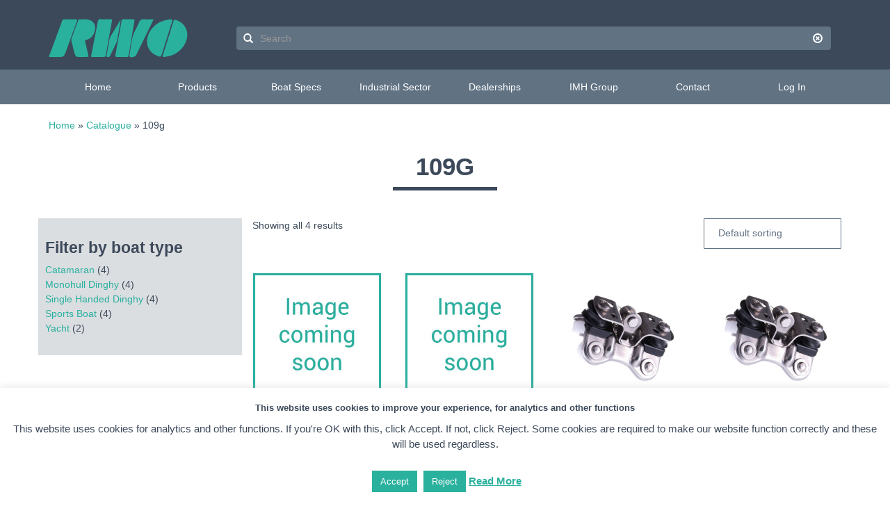

--- FILE ---
content_type: text/html; charset=UTF-8
request_url: https://rwo-marine.com/weight/109g/
body_size: 12093
content:
<!doctype html>  

<!--[if IEMobile 7 ]> <html lang="en-GB"class="no-js iem7"> <![endif]-->
<!--[if lt IE 7 ]> <html lang="en-GB" class="no-js ie6"> <![endif]-->
<!--[if IE 7 ]>    <html lang="en-GB" class="no-js ie7"> <![endif]-->
<!--[if IE 8 ]>    <html lang="en-GB" class="no-js ie8"> <![endif]-->
<!--[if (gte IE 9)|(gt IEMobile 7)|!(IEMobile)|!(IE)]><!--><html lang="en-GB" class="no-js"><!--<![endif]-->
	
	<head>
		<meta charset="utf-8">
		<meta http-equiv="X-UA-Compatible" content="IE=edge,chrome=1">
		<title>109g - RWO Marine</title>	
		<meta name="viewport" content="width=device-width, initial-scale=1.0">
  		<link rel="pingback" href="https://rwo-marine.com/xmlrpc.php">

		<!-- wordpress head functions -->
		<meta name='robots' content='index, follow, max-image-preview:large, max-snippet:-1, max-video-preview:-1' />

	<!-- This site is optimized with the Yoast SEO plugin v21.8.1 - https://yoast.com/wordpress/plugins/seo/ -->
	<link rel="canonical" href="https://rwo-marine.com/weight/109g/" />
	<meta property="og:locale" content="en_GB" />
	<meta property="og:type" content="article" />
	<meta property="og:title" content="109g - RWO Marine" />
	<meta property="og:url" content="https://rwo-marine.com/weight/109g/" />
	<meta property="og:site_name" content="RWO Marine" />
	<meta name="twitter:card" content="summary_large_image" />
	<meta name="twitter:site" content="@timatrwo" />
	<script type="application/ld+json" class="yoast-schema-graph">{"@context":"https://schema.org","@graph":[{"@type":"CollectionPage","@id":"https://rwo-marine.com/weight/109g/","url":"https://rwo-marine.com/weight/109g/","name":"109g - RWO Marine","isPartOf":{"@id":"https://rwo-marine.com/#website"},"breadcrumb":{"@id":"https://rwo-marine.com/weight/109g/#breadcrumb"},"inLanguage":"en-GB"},{"@type":"BreadcrumbList","@id":"https://rwo-marine.com/weight/109g/#breadcrumb","itemListElement":[{"@type":"ListItem","position":1,"name":"Home","item":"https://rwo-marine.com/"},{"@type":"ListItem","position":2,"name":"Catalogue","item":"https://rwo-marine.com/catalogue/"},{"@type":"ListItem","position":3,"name":"109g"}]},{"@type":"WebSite","@id":"https://rwo-marine.com/#website","url":"https://rwo-marine.com/","name":"RWO Marine","description":"","publisher":{"@id":"https://rwo-marine.com/#organization"},"potentialAction":[{"@type":"SearchAction","target":{"@type":"EntryPoint","urlTemplate":"https://rwo-marine.com/?s={search_term_string}"},"query-input":"required name=search_term_string"}],"inLanguage":"en-GB"},{"@type":"Organization","@id":"https://rwo-marine.com/#organization","name":"RWO Marine","url":"https://rwo-marine.com/","logo":{"@type":"ImageObject","inLanguage":"en-GB","@id":"https://rwo-marine.com/#/schema/logo/image/","url":"https://rwo-marine.com/wp-content/uploads/2019/04/RWO-logo.png","contentUrl":"https://rwo-marine.com/wp-content/uploads/2019/04/RWO-logo.png","width":400,"height":111,"caption":"RWO Marine"},"image":{"@id":"https://rwo-marine.com/#/schema/logo/image/"},"sameAs":["https://www.facebook.com/rwomarine/","https://twitter.com/timatrwo","https://www.linkedin.com/company/rwo-marine-equipment-ltd"]}]}</script>
	<!-- / Yoast SEO plugin. -->


<script type="text/javascript">
window._wpemojiSettings = {"baseUrl":"https:\/\/s.w.org\/images\/core\/emoji\/14.0.0\/72x72\/","ext":".png","svgUrl":"https:\/\/s.w.org\/images\/core\/emoji\/14.0.0\/svg\/","svgExt":".svg","source":{"concatemoji":"https:\/\/rwo-marine.com\/wp-includes\/js\/wp-emoji-release.min.js?ver=09ef9a086d62b756e103fa2eada71e75"}};
/*! This file is auto-generated */
!function(e,a,t){var n,r,o,i=a.createElement("canvas"),p=i.getContext&&i.getContext("2d");function s(e,t){p.clearRect(0,0,i.width,i.height),p.fillText(e,0,0);e=i.toDataURL();return p.clearRect(0,0,i.width,i.height),p.fillText(t,0,0),e===i.toDataURL()}function c(e){var t=a.createElement("script");t.src=e,t.defer=t.type="text/javascript",a.getElementsByTagName("head")[0].appendChild(t)}for(o=Array("flag","emoji"),t.supports={everything:!0,everythingExceptFlag:!0},r=0;r<o.length;r++)t.supports[o[r]]=function(e){if(p&&p.fillText)switch(p.textBaseline="top",p.font="600 32px Arial",e){case"flag":return s("\ud83c\udff3\ufe0f\u200d\u26a7\ufe0f","\ud83c\udff3\ufe0f\u200b\u26a7\ufe0f")?!1:!s("\ud83c\uddfa\ud83c\uddf3","\ud83c\uddfa\u200b\ud83c\uddf3")&&!s("\ud83c\udff4\udb40\udc67\udb40\udc62\udb40\udc65\udb40\udc6e\udb40\udc67\udb40\udc7f","\ud83c\udff4\u200b\udb40\udc67\u200b\udb40\udc62\u200b\udb40\udc65\u200b\udb40\udc6e\u200b\udb40\udc67\u200b\udb40\udc7f");case"emoji":return!s("\ud83e\udef1\ud83c\udffb\u200d\ud83e\udef2\ud83c\udfff","\ud83e\udef1\ud83c\udffb\u200b\ud83e\udef2\ud83c\udfff")}return!1}(o[r]),t.supports.everything=t.supports.everything&&t.supports[o[r]],"flag"!==o[r]&&(t.supports.everythingExceptFlag=t.supports.everythingExceptFlag&&t.supports[o[r]]);t.supports.everythingExceptFlag=t.supports.everythingExceptFlag&&!t.supports.flag,t.DOMReady=!1,t.readyCallback=function(){t.DOMReady=!0},t.supports.everything||(n=function(){t.readyCallback()},a.addEventListener?(a.addEventListener("DOMContentLoaded",n,!1),e.addEventListener("load",n,!1)):(e.attachEvent("onload",n),a.attachEvent("onreadystatechange",function(){"complete"===a.readyState&&t.readyCallback()})),(e=t.source||{}).concatemoji?c(e.concatemoji):e.wpemoji&&e.twemoji&&(c(e.twemoji),c(e.wpemoji)))}(window,document,window._wpemojiSettings);
</script>
<style type="text/css">
img.wp-smiley,
img.emoji {
	display: inline !important;
	border: none !important;
	box-shadow: none !important;
	height: 1em !important;
	width: 1em !important;
	margin: 0 0.07em !important;
	vertical-align: -0.1em !important;
	background: none !important;
	padding: 0 !important;
}
</style>
	<link rel='stylesheet' id='wp-block-library-css' href='https://rwo-marine.com/wp-includes/css/dist/block-library/style.min.css?ver=09ef9a086d62b756e103fa2eada71e75' type='text/css' media='all' />
<link rel='stylesheet' id='my-custom-block-frontend-css-css' href='https://rwo-marine.com/wp-content/plugins/wpdm-gutenberg-blocks/build/style.css?ver=09ef9a086d62b756e103fa2eada71e75' type='text/css' media='all' />
<link rel='stylesheet' id='wc-blocks-vendors-style-css' href='https://rwo-marine.com/wp-content/plugins/woocommerce/packages/woocommerce-blocks/build/wc-blocks-vendors-style.css?ver=10.4.6' type='text/css' media='all' />
<link rel='stylesheet' id='wc-blocks-style-css' href='https://rwo-marine.com/wp-content/plugins/woocommerce/packages/woocommerce-blocks/build/wc-blocks-style.css?ver=10.4.6' type='text/css' media='all' />
<link rel='stylesheet' id='classic-theme-styles-css' href='https://rwo-marine.com/wp-includes/css/classic-themes.min.css?ver=09ef9a086d62b756e103fa2eada71e75' type='text/css' media='all' />
<style id='global-styles-inline-css' type='text/css'>
body{--wp--preset--color--black: #000000;--wp--preset--color--cyan-bluish-gray: #abb8c3;--wp--preset--color--white: #ffffff;--wp--preset--color--pale-pink: #f78da7;--wp--preset--color--vivid-red: #cf2e2e;--wp--preset--color--luminous-vivid-orange: #ff6900;--wp--preset--color--luminous-vivid-amber: #fcb900;--wp--preset--color--light-green-cyan: #7bdcb5;--wp--preset--color--vivid-green-cyan: #00d084;--wp--preset--color--pale-cyan-blue: #8ed1fc;--wp--preset--color--vivid-cyan-blue: #0693e3;--wp--preset--color--vivid-purple: #9b51e0;--wp--preset--gradient--vivid-cyan-blue-to-vivid-purple: linear-gradient(135deg,rgba(6,147,227,1) 0%,rgb(155,81,224) 100%);--wp--preset--gradient--light-green-cyan-to-vivid-green-cyan: linear-gradient(135deg,rgb(122,220,180) 0%,rgb(0,208,130) 100%);--wp--preset--gradient--luminous-vivid-amber-to-luminous-vivid-orange: linear-gradient(135deg,rgba(252,185,0,1) 0%,rgba(255,105,0,1) 100%);--wp--preset--gradient--luminous-vivid-orange-to-vivid-red: linear-gradient(135deg,rgba(255,105,0,1) 0%,rgb(207,46,46) 100%);--wp--preset--gradient--very-light-gray-to-cyan-bluish-gray: linear-gradient(135deg,rgb(238,238,238) 0%,rgb(169,184,195) 100%);--wp--preset--gradient--cool-to-warm-spectrum: linear-gradient(135deg,rgb(74,234,220) 0%,rgb(151,120,209) 20%,rgb(207,42,186) 40%,rgb(238,44,130) 60%,rgb(251,105,98) 80%,rgb(254,248,76) 100%);--wp--preset--gradient--blush-light-purple: linear-gradient(135deg,rgb(255,206,236) 0%,rgb(152,150,240) 100%);--wp--preset--gradient--blush-bordeaux: linear-gradient(135deg,rgb(254,205,165) 0%,rgb(254,45,45) 50%,rgb(107,0,62) 100%);--wp--preset--gradient--luminous-dusk: linear-gradient(135deg,rgb(255,203,112) 0%,rgb(199,81,192) 50%,rgb(65,88,208) 100%);--wp--preset--gradient--pale-ocean: linear-gradient(135deg,rgb(255,245,203) 0%,rgb(182,227,212) 50%,rgb(51,167,181) 100%);--wp--preset--gradient--electric-grass: linear-gradient(135deg,rgb(202,248,128) 0%,rgb(113,206,126) 100%);--wp--preset--gradient--midnight: linear-gradient(135deg,rgb(2,3,129) 0%,rgb(40,116,252) 100%);--wp--preset--duotone--dark-grayscale: url('#wp-duotone-dark-grayscale');--wp--preset--duotone--grayscale: url('#wp-duotone-grayscale');--wp--preset--duotone--purple-yellow: url('#wp-duotone-purple-yellow');--wp--preset--duotone--blue-red: url('#wp-duotone-blue-red');--wp--preset--duotone--midnight: url('#wp-duotone-midnight');--wp--preset--duotone--magenta-yellow: url('#wp-duotone-magenta-yellow');--wp--preset--duotone--purple-green: url('#wp-duotone-purple-green');--wp--preset--duotone--blue-orange: url('#wp-duotone-blue-orange');--wp--preset--font-size--small: 13px;--wp--preset--font-size--medium: 20px;--wp--preset--font-size--large: 36px;--wp--preset--font-size--x-large: 42px;--wp--preset--spacing--20: 0.44rem;--wp--preset--spacing--30: 0.67rem;--wp--preset--spacing--40: 1rem;--wp--preset--spacing--50: 1.5rem;--wp--preset--spacing--60: 2.25rem;--wp--preset--spacing--70: 3.38rem;--wp--preset--spacing--80: 5.06rem;--wp--preset--shadow--natural: 6px 6px 9px rgba(0, 0, 0, 0.2);--wp--preset--shadow--deep: 12px 12px 50px rgba(0, 0, 0, 0.4);--wp--preset--shadow--sharp: 6px 6px 0px rgba(0, 0, 0, 0.2);--wp--preset--shadow--outlined: 6px 6px 0px -3px rgba(255, 255, 255, 1), 6px 6px rgba(0, 0, 0, 1);--wp--preset--shadow--crisp: 6px 6px 0px rgba(0, 0, 0, 1);}:where(.is-layout-flex){gap: 0.5em;}body .is-layout-flow > .alignleft{float: left;margin-inline-start: 0;margin-inline-end: 2em;}body .is-layout-flow > .alignright{float: right;margin-inline-start: 2em;margin-inline-end: 0;}body .is-layout-flow > .aligncenter{margin-left: auto !important;margin-right: auto !important;}body .is-layout-constrained > .alignleft{float: left;margin-inline-start: 0;margin-inline-end: 2em;}body .is-layout-constrained > .alignright{float: right;margin-inline-start: 2em;margin-inline-end: 0;}body .is-layout-constrained > .aligncenter{margin-left: auto !important;margin-right: auto !important;}body .is-layout-constrained > :where(:not(.alignleft):not(.alignright):not(.alignfull)){max-width: var(--wp--style--global--content-size);margin-left: auto !important;margin-right: auto !important;}body .is-layout-constrained > .alignwide{max-width: var(--wp--style--global--wide-size);}body .is-layout-flex{display: flex;}body .is-layout-flex{flex-wrap: wrap;align-items: center;}body .is-layout-flex > *{margin: 0;}:where(.wp-block-columns.is-layout-flex){gap: 2em;}.has-black-color{color: var(--wp--preset--color--black) !important;}.has-cyan-bluish-gray-color{color: var(--wp--preset--color--cyan-bluish-gray) !important;}.has-white-color{color: var(--wp--preset--color--white) !important;}.has-pale-pink-color{color: var(--wp--preset--color--pale-pink) !important;}.has-vivid-red-color{color: var(--wp--preset--color--vivid-red) !important;}.has-luminous-vivid-orange-color{color: var(--wp--preset--color--luminous-vivid-orange) !important;}.has-luminous-vivid-amber-color{color: var(--wp--preset--color--luminous-vivid-amber) !important;}.has-light-green-cyan-color{color: var(--wp--preset--color--light-green-cyan) !important;}.has-vivid-green-cyan-color{color: var(--wp--preset--color--vivid-green-cyan) !important;}.has-pale-cyan-blue-color{color: var(--wp--preset--color--pale-cyan-blue) !important;}.has-vivid-cyan-blue-color{color: var(--wp--preset--color--vivid-cyan-blue) !important;}.has-vivid-purple-color{color: var(--wp--preset--color--vivid-purple) !important;}.has-black-background-color{background-color: var(--wp--preset--color--black) !important;}.has-cyan-bluish-gray-background-color{background-color: var(--wp--preset--color--cyan-bluish-gray) !important;}.has-white-background-color{background-color: var(--wp--preset--color--white) !important;}.has-pale-pink-background-color{background-color: var(--wp--preset--color--pale-pink) !important;}.has-vivid-red-background-color{background-color: var(--wp--preset--color--vivid-red) !important;}.has-luminous-vivid-orange-background-color{background-color: var(--wp--preset--color--luminous-vivid-orange) !important;}.has-luminous-vivid-amber-background-color{background-color: var(--wp--preset--color--luminous-vivid-amber) !important;}.has-light-green-cyan-background-color{background-color: var(--wp--preset--color--light-green-cyan) !important;}.has-vivid-green-cyan-background-color{background-color: var(--wp--preset--color--vivid-green-cyan) !important;}.has-pale-cyan-blue-background-color{background-color: var(--wp--preset--color--pale-cyan-blue) !important;}.has-vivid-cyan-blue-background-color{background-color: var(--wp--preset--color--vivid-cyan-blue) !important;}.has-vivid-purple-background-color{background-color: var(--wp--preset--color--vivid-purple) !important;}.has-black-border-color{border-color: var(--wp--preset--color--black) !important;}.has-cyan-bluish-gray-border-color{border-color: var(--wp--preset--color--cyan-bluish-gray) !important;}.has-white-border-color{border-color: var(--wp--preset--color--white) !important;}.has-pale-pink-border-color{border-color: var(--wp--preset--color--pale-pink) !important;}.has-vivid-red-border-color{border-color: var(--wp--preset--color--vivid-red) !important;}.has-luminous-vivid-orange-border-color{border-color: var(--wp--preset--color--luminous-vivid-orange) !important;}.has-luminous-vivid-amber-border-color{border-color: var(--wp--preset--color--luminous-vivid-amber) !important;}.has-light-green-cyan-border-color{border-color: var(--wp--preset--color--light-green-cyan) !important;}.has-vivid-green-cyan-border-color{border-color: var(--wp--preset--color--vivid-green-cyan) !important;}.has-pale-cyan-blue-border-color{border-color: var(--wp--preset--color--pale-cyan-blue) !important;}.has-vivid-cyan-blue-border-color{border-color: var(--wp--preset--color--vivid-cyan-blue) !important;}.has-vivid-purple-border-color{border-color: var(--wp--preset--color--vivid-purple) !important;}.has-vivid-cyan-blue-to-vivid-purple-gradient-background{background: var(--wp--preset--gradient--vivid-cyan-blue-to-vivid-purple) !important;}.has-light-green-cyan-to-vivid-green-cyan-gradient-background{background: var(--wp--preset--gradient--light-green-cyan-to-vivid-green-cyan) !important;}.has-luminous-vivid-amber-to-luminous-vivid-orange-gradient-background{background: var(--wp--preset--gradient--luminous-vivid-amber-to-luminous-vivid-orange) !important;}.has-luminous-vivid-orange-to-vivid-red-gradient-background{background: var(--wp--preset--gradient--luminous-vivid-orange-to-vivid-red) !important;}.has-very-light-gray-to-cyan-bluish-gray-gradient-background{background: var(--wp--preset--gradient--very-light-gray-to-cyan-bluish-gray) !important;}.has-cool-to-warm-spectrum-gradient-background{background: var(--wp--preset--gradient--cool-to-warm-spectrum) !important;}.has-blush-light-purple-gradient-background{background: var(--wp--preset--gradient--blush-light-purple) !important;}.has-blush-bordeaux-gradient-background{background: var(--wp--preset--gradient--blush-bordeaux) !important;}.has-luminous-dusk-gradient-background{background: var(--wp--preset--gradient--luminous-dusk) !important;}.has-pale-ocean-gradient-background{background: var(--wp--preset--gradient--pale-ocean) !important;}.has-electric-grass-gradient-background{background: var(--wp--preset--gradient--electric-grass) !important;}.has-midnight-gradient-background{background: var(--wp--preset--gradient--midnight) !important;}.has-small-font-size{font-size: var(--wp--preset--font-size--small) !important;}.has-medium-font-size{font-size: var(--wp--preset--font-size--medium) !important;}.has-large-font-size{font-size: var(--wp--preset--font-size--large) !important;}.has-x-large-font-size{font-size: var(--wp--preset--font-size--x-large) !important;}
.wp-block-navigation a:where(:not(.wp-element-button)){color: inherit;}
:where(.wp-block-columns.is-layout-flex){gap: 2em;}
.wp-block-pullquote{font-size: 1.5em;line-height: 1.6;}
</style>
<link rel='stylesheet' id='contact-form-7-css' href='https://rwo-marine.com/wp-content/plugins/contact-form-7/includes/css/styles.css?ver=5.8.7' type='text/css' media='all' />
<link rel='stylesheet' id='cookie-law-info-css' href='https://rwo-marine.com/wp-content/plugins/cookie-law-info/legacy/public/css/cookie-law-info-public.css?ver=3.3.9.1' type='text/css' media='all' />
<link rel='stylesheet' id='cookie-law-info-gdpr-css' href='https://rwo-marine.com/wp-content/plugins/cookie-law-info/legacy/public/css/cookie-law-info-gdpr.css?ver=3.3.9.1' type='text/css' media='all' />
<link rel='stylesheet' id='wpdm-front-css' href='https://rwo-marine.com/wp-content/plugins/download-manager/assets/css/front.css?ver=09ef9a086d62b756e103fa2eada71e75' type='text/css' media='all' />
<link rel='stylesheet' id='woocommerce-layout-css' href='https://rwo-marine.com/wp-content/plugins/woocommerce/assets/css/woocommerce-layout.css?ver=7.9.0' type='text/css' media='all' />
<link rel='stylesheet' id='woocommerce-smallscreen-css' href='https://rwo-marine.com/wp-content/plugins/woocommerce/assets/css/woocommerce-smallscreen.css?ver=7.9.0' type='text/css' media='only screen and (max-width: 768px)' />
<link rel='stylesheet' id='woocommerce-general-css' href='https://rwo-marine.com/wp-content/plugins/woocommerce/assets/css/woocommerce.css?ver=7.9.0' type='text/css' media='all' />
<style id='woocommerce-inline-inline-css' type='text/css'>
.woocommerce form .form-row .required { visibility: visible; }
</style>
<link rel='stylesheet' id='wpbs-css' href='https://rwo-marine.com/wp-content/themes/bootstrap/library/dist/css/styles.f6413c85.min.css?ver=1.0' type='text/css' media='all' />
<link rel='stylesheet' id='wpbs-style-css' href='https://rwo-marine.com/wp-content/themes/imh/style.css?ver=1.0' type='text/css' media='all' />
<link rel='stylesheet' id='child-understrap-styles-css' href='https://rwo-marine.com/wp-content/themes/imh/style.css?ver=1.0.8' type='text/css' media='all' />
<script type='text/javascript' src='https://rwo-marine.com/wp-includes/js/jquery/jquery.min.js?ver=3.6.4' id='jquery-core-js'></script>
<script type='text/javascript' src='https://rwo-marine.com/wp-includes/js/jquery/jquery-migrate.min.js?ver=3.4.0' id='jquery-migrate-js'></script>
<script type='text/javascript' id='cookie-law-info-js-extra'>
/* <![CDATA[ */
var Cli_Data = {"nn_cookie_ids":[],"cookielist":[],"non_necessary_cookies":[],"ccpaEnabled":"","ccpaRegionBased":"","ccpaBarEnabled":"","strictlyEnabled":["necessary","obligatoire"],"ccpaType":"gdpr","js_blocking":"","custom_integration":"","triggerDomRefresh":"","secure_cookies":""};
var cli_cookiebar_settings = {"animate_speed_hide":"500","animate_speed_show":"500","background":"#ffffff","border":"#b1a6a6c2","border_on":"","button_1_button_colour":"#2ab19e","button_1_button_hover":"#228e7e","button_1_link_colour":"#fff","button_1_as_button":"1","button_1_new_win":"","button_2_button_colour":"#333","button_2_button_hover":"#292929","button_2_link_colour":"#2ab19e","button_2_as_button":"","button_2_hidebar":"","button_3_button_colour":"#2ab19e","button_3_button_hover":"#228e7e","button_3_link_colour":"#fff","button_3_as_button":"1","button_3_new_win":"","button_4_button_colour":"#000","button_4_button_hover":"#000000","button_4_link_colour":"#2ab19e","button_4_as_button":"","button_7_button_colour":"#61a229","button_7_button_hover":"#4e8221","button_7_link_colour":"#fff","button_7_as_button":"1","button_7_new_win":"","font_family":"inherit","header_fix":"","notify_animate_hide":"1","notify_animate_show":"","notify_div_id":"#cookie-law-info-bar","notify_position_horizontal":"right","notify_position_vertical":"bottom","scroll_close":"","scroll_close_reload":"","accept_close_reload":"1","reject_close_reload":"","showagain_tab":"","showagain_background":"#fff","showagain_border":"#000","showagain_div_id":"#cookie-law-info-again","showagain_x_position":"100px","text":"#3c495a","show_once_yn":"","show_once":"10000","logging_on":"","as_popup":"","popup_overlay":"1","bar_heading_text":"This website uses cookies to improve your experience, for analytics and other functions","cookie_bar_as":"banner","popup_showagain_position":"bottom-right","widget_position":"left"};
var log_object = {"ajax_url":"https:\/\/rwo-marine.com\/wp-admin\/admin-ajax.php"};
/* ]]> */
</script>
<script type='text/javascript' src='https://rwo-marine.com/wp-content/plugins/cookie-law-info/legacy/public/js/cookie-law-info-public.js?ver=3.3.9.1' id='cookie-law-info-js'></script>
<script type='text/javascript' id='wpdm-frontjs-js-extra'>
/* <![CDATA[ */
var wpdm_url = {"home":"https:\/\/rwo-marine.com\/","site":"https:\/\/rwo-marine.com\/","ajax":"https:\/\/rwo-marine.com\/wp-admin\/admin-ajax.php"};
var wpdm_js = {"spinner":"<i class=\"fas fa-sun fa-spin\"><\/i>"};
/* ]]> */
</script>
<script type='text/javascript' src='https://rwo-marine.com/wp-content/plugins/download-manager/assets/js/front.js?ver=3.2.74' id='wpdm-frontjs-js'></script>
<script type='text/javascript' src='https://rwo-marine.com/wp-content/themes/imh/js/scripts.js?ver=1.0.0' id='imh-js-js'></script>
<script type='text/javascript' src='https://rwo-marine.com/wp-content/themes/bootstrap/bower_components/bootstrap/dist/js/bootstrap.js?ver=1.2' id='bootstrap-js'></script>
<script type='text/javascript' src='https://rwo-marine.com/wp-content/themes/bootstrap/library/dist/js/scripts.d1e3d952.min.js?ver=1.2' id='wpbs-js-js'></script>
<script type='text/javascript' src='https://rwo-marine.com/wp-content/themes/bootstrap/bower_components/modernizer/modernizr.js?ver=1.2' id='modernizr-js'></script>
<link rel="https://api.w.org/" href="https://rwo-marine.com/wp-json/" />	<noscript><style>.woocommerce-product-gallery{ opacity: 1 !important; }</style></noscript>
	<link rel="icon" href="https://rwo-marine.com/wp-content/uploads/cropped-rwo-site-icon-32x32.jpg" sizes="32x32" />
<link rel="icon" href="https://rwo-marine.com/wp-content/uploads/cropped-rwo-site-icon-192x192.jpg" sizes="192x192" />
<link rel="apple-touch-icon" href="https://rwo-marine.com/wp-content/uploads/cropped-rwo-site-icon-180x180.jpg" />
<meta name="msapplication-TileImage" content="https://rwo-marine.com/wp-content/uploads/cropped-rwo-site-icon-270x270.jpg" />
<meta name="generator" content="WordPress Download Manager 3.2.74" />
                <style>
        /* WPDM Link Template Styles */        </style>
                <style>

            :root {
                --color-primary: #29b09f;
                --color-primary-rgb: 41, 176, 159;
                --color-primary-hover: #29b09f;
                --color-primary-active: #29b09f;
                --color-secondary: #6c757d;
                --color-secondary-rgb: 108, 117, 125;
                --color-secondary-hover: #6c757d;
                --color-secondary-active: #6c757d;
                --color-success: #18ce0f;
                --color-success-rgb: 24, 206, 15;
                --color-success-hover: #18ce0f;
                --color-success-active: #18ce0f;
                --color-info: #2CA8FF;
                --color-info-rgb: 44, 168, 255;
                --color-info-hover: #2CA8FF;
                --color-info-active: #2CA8FF;
                --color-warning: #FFB236;
                --color-warning-rgb: 255, 178, 54;
                --color-warning-hover: #FFB236;
                --color-warning-active: #FFB236;
                --color-danger: #ff5062;
                --color-danger-rgb: 255, 80, 98;
                --color-danger-hover: #ff5062;
                --color-danger-active: #ff5062;
                --color-green: #30b570;
                --color-blue: #0073ff;
                --color-purple: #8557D3;
                --color-red: #ff5062;
                --color-muted: rgba(69, 89, 122, 0.6);
                --wpdm-font: "Rubik", -apple-system, BlinkMacSystemFont, "Segoe UI", Roboto, Helvetica, Arial, sans-serif, "Apple Color Emoji", "Segoe UI Emoji", "Segoe UI Symbol";
            }

            .wpdm-download-link.btn.btn-primary.btn-lg {
                border-radius: 1px;
            }


        </style>
        		<link rel="stylesheet" href="https://use.fontawesome.com/releases/v5.8.1/css/all.css" integrity="sha384-50oBUHEmvpQ+1lW4y57PTFmhCaXp0ML5d60M1M7uH2+nqUivzIebhndOJK28anvf" crossorigin="anonymous">
		<!-- end of wordpress head -->
		<!-- IE8 fallback moved below head to work properly. Added respond as well. Tested to work. -->
			<!-- media-queries.js (fallback) -->
		<!--[if lt IE 9]>
			<script src="https://css3-mediaqueries-js.googlecode.com/svn/trunk/css3-mediaqueries.js"></script>			
		<![endif]-->

		<!-- html5.js -->
		<!--[if lt IE 9]>
			<script src="https://html5shim.googlecode.com/svn/trunk/html5.js"></script>
		<![endif]-->	
		
			<!-- respond.js -->
		<!--[if lt IE 9]>
		          <script type='text/javascript' src="https://cdnjs.cloudflare.com/ajax/libs/respond.js/1.4.2/respond.js"></script>
		<![endif]-->	
	</head>
	
	<body data-rsssl=1 class="archive tax-pa_weight term-109g term-704 wp-custom-logo theme-bootstrap woocommerce woocommerce-page woocommerce-no-js">
	
		<header class="masthead" role="banner">

			<div class="navbar navbar-default">
			
				<div class="container navbar-controls">
				
					<div class="clearfix row">
					
						<div class="col-xs-3 navbar-toggle-button">
						
							<div class="navbar-toggle" data-toggle="collapse" data-target=".navbar-responsive-collapse">
								<span class="icon-bar"></span>
								<span class="icon-bar"></span>
								<span class="icon-bar"></span>
							</div>
		
						</div> <!-- .navbar-toggle-button -->
					
						<div class="col-xs-6 col-lg-3">
						
							<div class="navbar-brand">
							
								<div class="navbar-logo">
								
									<a href="https://rwo-marine.com"><img class="logo" src="https://rwo-marine.com/wp-content/uploads/2019/04/RWO-logo.png" alt="RWO Marine"></a>									
								</div> <!-- .vcenter -->
							
							</div> <!-- .navbar-brand -->
						
						</div> <!-- .col -->
						
						<div class="clearfix visible-xs-block"></div>
						
												
							<div class="col-lg-9 navbar-search">

												
							<form class="navbar-form form-horizontal" role="search" method="get" id="searchform" action="https://rwo-marine.com/">
								<div class="form-group has-feedback has-search">
									<span class="glyphicon glyphicon-search form-control-feedback"></span>
									<input name="s" id="s" type="search" class="search-query form-control" autocomplete="off" placeholder="Search">
									<span id="searchclear" class="glyphicon glyphicon-remove-circle"></span>
								</div>
							</form>
		
						</div> <!-- .navbar-search -->
						
												
												
					</div> <!-- .row -->
				
				</div> <!-- .container -->
          
				<div class="container-fluid navbar-menus">
				
					<div class="container">
				
						<div class="clearfix row">

							<div class="col-xs-12 collapse navbar-responsive-collapse">
							
								<ul id="menu-mobile-menu" class="nav mobile-nav"><li id="menu-item-1785" class="menu-item menu-item-type-post_type menu-item-object-page menu-item-home"><a href="https://rwo-marine.com/">Home</a></li>
<li id="menu-item-12734" class="menu-item menu-item-type-post_type_archive menu-item-object-product"><a href="https://rwo-marine.com/catalogue/">Products</a></li>
<li id="menu-item-14651" class="menu-item menu-item-type-post_type menu-item-object-page"><a href="https://rwo-marine.com/news/">News</a></li>
<li id="menu-item-1680" class="menu-item menu-item-type-post_type menu-item-object-page"><a href="https://rwo-marine.com/boat-specifications/">Boat Specs</a></li>
<li id="menu-item-1684" class="menu-item menu-item-type-post_type menu-item-object-page"><a href="https://rwo-marine.com/industrial-sector/">Industrial Sector</a></li>
<li id="menu-item-6080" class="menu-item menu-item-type-post_type_archive menu-item-object-dealership"><a href="https://rwo-marine.com/dealership/">Dealerships</a></li>
<li id="menu-item-1683" class="menu-item menu-item-type-post_type menu-item-object-page"><a href="https://rwo-marine.com/imh-group/">IMH Group</a></li>
<li id="menu-item-1692" class="menu-item menu-item-type-post_type menu-item-object-page"><a href="https://rwo-marine.com/contact/">Contact</a></li>
<li class="menu-item menu-item-type-custom menu-item-object-custom"><a href="https://rwo-marine.com/wp-login.php?redirect_to=https%3A%2F%2Frwo-marine.com%2Fstore%2Fdeck-hardware%2Fu-bolts%2Fr3061-u-bolt-8x40mm-straight-pk-size-1%2F">Log In</a></li></ul>
								<div class="navbar-search md">
						
									<form role="search" method="get" id="searchform" action="https://rwo-marine.com/">
										<div class="form-group">
											<input name="s" id="s" type="search" class="search-query form-control" autocomplete="off" placeholder="Search">
										</div>
									</form>
				
								</div> <!-- .navbar-search -->
								
							</div> <!-- .navbar-responsive-collapse -->
							
							<div class="col-xs-12 main-nav-desktop">
							
								<ul id="menu-main-menu" class="nav navbar-nav"><li id="menu-item-1784" class="menu-item menu-item-type-post_type menu-item-object-page menu-item-home"><a href="https://rwo-marine.com/">Home</a></li>
<li id="menu-item-1812" class="menu-item menu-item-type-post_type menu-item-object-page"><a href="https://rwo-marine.com/catalogue/">Products</a></li>
<li id="menu-item-7389" class="menu-item menu-item-type-post_type menu-item-object-page"><a href="https://rwo-marine.com/boat-specifications/">Boat Specs</a></li>
<li id="menu-item-1674" class="menu-item menu-item-type-post_type menu-item-object-page"><a href="https://rwo-marine.com/industrial-sector/">Industrial Sector</a></li>
<li id="menu-item-6081" class="menu-item menu-item-type-post_type_archive menu-item-object-dealership"><a href="https://rwo-marine.com/dealership/">Dealerships</a></li>
<li id="menu-item-1672" class="menu-item menu-item-type-post_type menu-item-object-page"><a href="https://rwo-marine.com/imh-group/">IMH Group</a></li>
<li id="menu-item-5172" class="menu-item menu-item-type-post_type menu-item-object-page"><a href="https://rwo-marine.com/contact/">Contact</a></li>
<li class="menu-item menu-item-type-custom menu-item-object-custom"><a href="https://rwo-marine.com/wp-login.php?redirect_to=https%3A%2F%2Frwo-marine.com%2Fstore%2Fdeck-hardware%2Fu-bolts%2Fr3061-u-bolt-8x40mm-straight-pk-size-1%2F">Log In</a></li></ul>								
								<script>
								jQuery(document).ready(function() {
									var num_links = jQuery('.main-nav-desktop ul#menu-main-menu > li').length;
									jQuery('.main-nav-desktop ul#menu-main-menu li').addClass('count-'+num_links);
								});
								</script>
							
							</div> <!-- .main-nav-desktop -->

						</div> <!-- .row -->

					</div> <!-- .container -->

				</div> <!-- .container-fluid -->
				
			</div> <!-- .navbar -->			
		
		</header> <!-- header -->
			
				
		
			<div class="container">			
			
				<div class="clearfix row">
				
					<div class="col-xs-12">
					
						<p id="breadcrumbs"><span><span><a href="https://rwo-marine.com/">Home</a></span> » <span><a href="https://rwo-marine.com/catalogue/">Catalogue</a></span> » <span class="breadcrumb_last" aria-current="page">109g</span></span></p>					
					</div> <!-- .col -->
				
				</div> <!-- .row -->
			
			</div> <!-- .container -->
			
		
<div class="container">

	<div id="primary" class="content-area"><main id="main" class="site-main" role="main"><div class="clearfix row"> <div class="col-xs-12"></div> <!-- .col --> </div> <!-- .row -->	
	<div class="clearfix row">
	
		<div class="col-xs-12">
	
			<header class="woocommerce-products-header">
									<h1 class="woocommerce-products-header__title page-title title">109g</h1>
					<div class="title-underline"></div>
								
								
				<div class="wc-center-content">

									
				</div>
				
			</header>
			
		</div> <!-- .col -->
		
	</div> <!-- .row -->
	
		
		
		<div class="clearfix row">
		
			<div class="col-md-9 col-md-push-3">

				<div class="woocommerce-notices-wrapper"></div><p class="woocommerce-result-count">
	Showing all 4 results</p>
<form class="woocommerce-ordering" method="get">
	<select name="orderby" class="orderby" aria-label="Shop order">
					<option value="menu_order"  selected='selected'>Default sorting</option>
					<option value="popularity" >Sort by popularity</option>
					<option value="rating" >Sort by average rating</option>
					<option value="date" >Sort by latest</option>
					<option value="price" >Sort by price: low to high</option>
					<option value="price-desc" >Sort by price: high to low</option>
			</select>
	<input type="hidden" name="paged" value="1" />
	</form>
<ul class="products columns-4">
<li class="product type-product post-17629 status-publish first instock product_cat-deck-hardware product_cat-u-bolts taxable shipping-taxable product-type-simple">
	<a href="https://rwo-marine.com/store/deck-hardware/u-bolts/r3061-u-bolt-8x40mm-straight-pk-size-1/" class="woocommerce-LoopProduct-link woocommerce-loop-product__link"><img src="https://rwo-marine.com/wp-content/uploads/2019/11/placeholder.jpg" width="600" class="woocommerce-placeholder wp-post-image" alt="Placeholder"/><h2 class="woocommerce-loop-product__title">R3061 &#8211; U Bolt 8x40mm Straight (Pk Size: 1)</h2></a><a href="https://rwo-marine.com/store/deck-hardware/u-bolts/r3061-u-bolt-8x40mm-straight-pk-size-1/" data-quantity="1" class="button product_type_simple" data-product_id="17629" data-product_sku="R3061" aria-label="Read more about &ldquo;R3061 - U Bolt 8x40mm Straight (Pk Size: 1)&rdquo;" aria-describedby="" rel="nofollow">Read more</a></li>
<li class="product type-product post-19301 status-publish instock product_cat-deck-hardware product_cat-u-bolts taxable shipping-taxable product-type-simple">
	<a href="https://rwo-marine.com/store/deck-hardware/u-bolts/r3061-u-bolt-8x40mm-straight-pk-size-1-2/" class="woocommerce-LoopProduct-link woocommerce-loop-product__link"><img src="https://rwo-marine.com/wp-content/uploads/2019/11/placeholder.jpg" width="600" class="woocommerce-placeholder wp-post-image" alt="Placeholder"/><h2 class="woocommerce-loop-product__title">R3061 &#8211; U Bolt 8x40mm Straight (Pk Size: 1)</h2></a><a href="https://rwo-marine.com/store/deck-hardware/u-bolts/r3061-u-bolt-8x40mm-straight-pk-size-1-2/" data-quantity="1" class="button product_type_simple" data-product_id="19301" data-product_sku="R3061" aria-label="Read more about &ldquo;R3061 - U Bolt 8x40mm Straight (Pk Size: 1)&rdquo;" aria-describedby="" rel="nofollow">Read more</a></li>
<li class="product type-product post-17728 status-publish instock product_cat-sail-management product_cat-traveller-systems has-post-thumbnail taxable shipping-taxable product-type-simple">
	<a href="https://rwo-marine.com/store/sail-management/traveller-systems/r3340-xti-traveller-dinghy-pk-size-1/" class="woocommerce-LoopProduct-link woocommerce-loop-product__link"><img width="600" height="600" src="https://rwo-marine.com/wp-content/uploads/2019/11/R3340-600x600.jpg" class="attachment-woocommerce_thumbnail size-woocommerce_thumbnail" alt="R3340 - Xti Traveller Dinghy (Pk Size: 1)" decoding="async" loading="lazy" srcset="https://rwo-marine.com/wp-content/uploads/2019/11/R3340-600x600.jpg 600w, https://rwo-marine.com/wp-content/uploads/2019/11/R3340-900x900.jpg 900w, https://rwo-marine.com/wp-content/uploads/2019/11/R3340-768x768.jpg 768w, https://rwo-marine.com/wp-content/uploads/2019/11/R3340-125x125.jpg 125w, https://rwo-marine.com/wp-content/uploads/2019/11/R3340-300x300.jpg 300w, https://rwo-marine.com/wp-content/uploads/2019/11/R3340-500x500.jpg 500w, https://rwo-marine.com/wp-content/uploads/2019/11/R3340-1024x1024.jpg 1024w, https://rwo-marine.com/wp-content/uploads/2019/11/R3340.jpg 1200w" sizes="(max-width: 600px) 100vw, 600px" /><h2 class="woocommerce-loop-product__title">R3340 &#8211; Xti Traveller Dinghy (Pk Size: 1)</h2></a><a href="https://rwo-marine.com/store/sail-management/traveller-systems/r3340-xti-traveller-dinghy-pk-size-1/" data-quantity="1" class="button product_type_simple" data-product_id="17728" data-product_sku="R3340" aria-label="Read more about &ldquo;R3340 - Xti Traveller Dinghy (Pk Size: 1)&rdquo;" aria-describedby="" rel="nofollow">Read more</a></li>
<li class="product type-product post-19400 status-publish last instock product_cat-sail-management product_cat-traveller-systems has-post-thumbnail taxable shipping-taxable product-type-simple">
	<a href="https://rwo-marine.com/store/sail-management/traveller-systems/r3340-xti-traveller-dinghy-pk-size-1-2/" class="woocommerce-LoopProduct-link woocommerce-loop-product__link"><img width="600" height="600" src="https://rwo-marine.com/wp-content/uploads/2019/11/R3340-600x600.jpg" class="attachment-woocommerce_thumbnail size-woocommerce_thumbnail" alt="R3340 - Xti Traveller Dinghy (Pk Size: 1)" decoding="async" loading="lazy" srcset="https://rwo-marine.com/wp-content/uploads/2019/11/R3340-600x600.jpg 600w, https://rwo-marine.com/wp-content/uploads/2019/11/R3340-900x900.jpg 900w, https://rwo-marine.com/wp-content/uploads/2019/11/R3340-768x768.jpg 768w, https://rwo-marine.com/wp-content/uploads/2019/11/R3340-125x125.jpg 125w, https://rwo-marine.com/wp-content/uploads/2019/11/R3340-300x300.jpg 300w, https://rwo-marine.com/wp-content/uploads/2019/11/R3340-500x500.jpg 500w, https://rwo-marine.com/wp-content/uploads/2019/11/R3340-1024x1024.jpg 1024w, https://rwo-marine.com/wp-content/uploads/2019/11/R3340.jpg 1200w" sizes="(max-width: 600px) 100vw, 600px" /><h2 class="woocommerce-loop-product__title">R3340 &#8211; Xti Traveller Dinghy (Pk Size: 1)</h2></a><a href="https://rwo-marine.com/store/sail-management/traveller-systems/r3340-xti-traveller-dinghy-pk-size-1-2/" data-quantity="1" class="button product_type_simple" data-product_id="19400" data-product_sku="R3340" aria-label="Read more about &ldquo;R3340 - Xti Traveller Dinghy (Pk Size: 1)&rdquo;" aria-describedby="" rel="nofollow">Read more</a></li>
</ul>
			
			</div> <!-- .col -->
		
			<div class="sidebar col-md-3 col-md-pull-9">
			
				
	<li id="woocommerce_layered_nav-5" class="widget woocommerce widget_layered_nav woocommerce-widget-layered-nav"><h2 class="widgettitle">Filter by boat type</h2>
<ul class="woocommerce-widget-layered-nav-list"><li class="woocommerce-widget-layered-nav-list__item wc-layered-nav-term "><a rel="nofollow" href="https://rwo-marine.com/weight/109g/?filter_boat-type=catamaran">Catamaran</a> <span class="count">(4)</span></li><li class="woocommerce-widget-layered-nav-list__item wc-layered-nav-term "><a rel="nofollow" href="https://rwo-marine.com/weight/109g/?filter_boat-type=monohull-dinghy">Monohull Dinghy</a> <span class="count">(4)</span></li><li class="woocommerce-widget-layered-nav-list__item wc-layered-nav-term "><a rel="nofollow" href="https://rwo-marine.com/weight/109g/?filter_boat-type=single-handed-dinghy">Single Handed Dinghy</a> <span class="count">(4)</span></li><li class="woocommerce-widget-layered-nav-list__item wc-layered-nav-term "><a rel="nofollow" href="https://rwo-marine.com/weight/109g/?filter_boat-type=sports-boat">Sports Boat</a> <span class="count">(4)</span></li><li class="woocommerce-widget-layered-nav-list__item wc-layered-nav-term "><a rel="nofollow" href="https://rwo-marine.com/weight/109g/?filter_boat-type=yacht">Yacht</a> <span class="count">(2)</span></li></ul></li>

			
			</div> <!-- .col -->
			
		</div> <!-- .row -->
	
		
	<div class="clearfix row">
	
		<div class="col-xs-12">
		
			</main></div>		
		</div> <!-- .col -->
		
	</div> <!-- .row -->

</div> <!-- .container -->


		<footer role="contentinfo" class="site-footer" id="colophon">
			
			<div id="back-to-top">
			
				<div class="container">
					
					<div class="row">
					
						<div class="col-sm-2 col-sm-offset-5">
						
							<p id="back-to-top-button">Back to top</p>
						
						</div> <!-- .col -->
						
					</div> <!-- .row -->
					
				</div> <!-- .container -->

			</div> <!-- #back-to-top" -->
			
			<div id="inner-footer" class="clearfix">
			
				<div class="container">
				
					<div class="row">
					
						<div class="col-sm-6 col-lg-3 footer-company">
						
							<h3>Company Details</h3>
							
							<div class="imh-company-contact-info"><span class="imh-business-name">RWO (Marine Equipment) Ltd</span><br class="imh-address-separator" /><span class="imh-address1">231 Church Road</span><br class="imh-address-separator" /><span class="imh-address2"></span><span class="imh-address3"></span><span class="imh-town">Benfleet</span><br class="imh-address-separator" /><span class="imh-county">Essex</span><br class="imh-address-separator" /><span class="imh-postcode">SS7 4QW</span><br class="imh-postcode-separator" /><span class="imh-tel1"><span class="glyphicon glyphicon-earphone"></span> <a target="_blank" href="tel:01268566666">+44 (0)1268 566666</a></span><br class="imh-telephone-separator" /><span class="imh-tel2"></span><span class="imh-email"><span class="glyphicon glyphicon-envelope"></span> <a target="_blank" href="mailto:&#105;%6e&#102;&#111;&#64;r%77%6f&#45;m&#97;%72i&#110;e%2eco&#109;">info@rwo-marine.com</a></span></div>						
						</div>
					
						<div class="col-sm-6 col-lg-3 footer-social">
							
							<h3>Legal</h3>
							
							
	<li id="nav_menu-2" class="widget widget_nav_menu"><div class="menu-legal-menu-container"><ul id="menu-legal-menu" class="menu"><li id="menu-item-12572" class="menu-item menu-item-type-post_type menu-item-object-page menu-item-privacy-policy menu-item-12572"><a rel="privacy-policy" href="https://rwo-marine.com/privacy-policy/">Privacy Policy</a></li>
<li id="menu-item-12573" class="menu-item menu-item-type-post_type menu-item-object-page menu-item-12573"><a href="https://rwo-marine.com/cookies/">Cookies</a></li>
<li id="menu-item-12574" class="menu-item menu-item-type-post_type menu-item-object-page menu-item-12574"><a href="https://rwo-marine.com/terms-and-conditions/">Terms and Conditions</a></li>
</ul></div></li>

							
							<div class="imh-companies-house-info"><span class="imh-company-registered-in">Registered in England and Wales</span><br class="imh-registered-company-details-separator" /><span class="imh-company-number">Company number 02057210</span><br class="imh-registered-company-details-separator" /></div>							
							<div class="imh-company-vat-info"><span class="imh-vat-number">VAT registration number 295604183</span></div>							
						</div>
					
						<div class="col-lg-6 footer-search">
						
							<form class="form-horizontal" role="search" method="get" id="searchform" action="https://rwo-marine.com/">
								<div class="form-group has-feedback has-search">
									<span class="glyphicon glyphicon-search form-control-feedback"></span>
									<input name="s" id="s2" type="search" class="search-query form-control" autocomplete="off" placeholder="Search">
									<span id="searchclear2" class="glyphicon glyphicon-remove-circle"></span>
								</div>
							</form>
						
							<h3>Social Media</h3>
							
							<div class="imh-social-media-links"><span class="imh-facebook"><a target="_blank" href="https://www.facebook.com/rwomarine/"><i class="fab fa-facebook-f"></i></a></span><span class="imh-twitter"><a target="_blank" href="https://twitter.com/timatrwo"><i class="fab fa-twitter"></i></a></span><span class="imh-instagram"></span><span class="imh-pinterest"></span><span class="imh-linkedin"><a target="_blank" href="https://www.linkedin.com/company/rwo-marine-equipment-ltd"><i class="fab fa-linkedin-in"></i></a></span></div>						
						</div>
					
					</div> <!-- .row -->
					
				</div> <!-- .container -->
					
			 </div> <!-- #inner-footer -->
			
		</footer> <!-- .site-footer -->
		
		<div class="attribution">
		
			<div class="container">
			
				<div class="row">
				
					<div class="col-xs-12">
			
						&copy; 2009 - 2026 RWO (Marine Equipment) Ltd					
					</div> <!-- .col -->
				
				</div> <!-- .row -->
				
			</div> <!-- .container -->
			
		</div> <!-- .attribution -->
		
	<!--googleoff: all--><div id="cookie-law-info-bar" data-nosnippet="true"><h5 class="cli_messagebar_head">This website uses cookies to improve your experience, for analytics and other functions</h5><span>This website uses cookies for analytics and other functions. If you're OK with this, click Accept. If not, click Reject. Some cookies are required to make our website function correctly and these will be used regardless.<br><br><a role='button' data-cli_action="accept" id="cookie_action_close_header" class="medium cli-plugin-button cli-plugin-main-button cookie_action_close_header cli_action_button wt-cli-accept-btn">Accept</a> <a role='button' id="cookie_action_close_header_reject" class="medium cli-plugin-button cli-plugin-main-button cookie_action_close_header_reject cli_action_button wt-cli-reject-btn" data-cli_action="reject">Reject</a> <a href="https://rwo-marine.com/cookies" id="CONSTANT_OPEN_URL" target="_blank" class="cli-plugin-main-link">Read More</a></span></div><div id="cookie-law-info-again" data-nosnippet="true"><span id="cookie_hdr_showagain">Privacy &amp; Cookies Policy</span></div><div class="cli-modal" data-nosnippet="true" id="cliSettingsPopup" tabindex="-1" role="dialog" aria-labelledby="cliSettingsPopup" aria-hidden="true">
  <div class="cli-modal-dialog" role="document">
	<div class="cli-modal-content cli-bar-popup">
		  <button type="button" class="cli-modal-close" id="cliModalClose">
			<svg class="" viewBox="0 0 24 24"><path d="M19 6.41l-1.41-1.41-5.59 5.59-5.59-5.59-1.41 1.41 5.59 5.59-5.59 5.59 1.41 1.41 5.59-5.59 5.59 5.59 1.41-1.41-5.59-5.59z"></path><path d="M0 0h24v24h-24z" fill="none"></path></svg>
			<span class="wt-cli-sr-only">Close</span>
		  </button>
		  <div class="cli-modal-body">
			<div class="cli-container-fluid cli-tab-container">
	<div class="cli-row">
		<div class="cli-col-12 cli-align-items-stretch cli-px-0">
			<div class="cli-privacy-overview">
				<h4>Privacy Overview</h4>				<div class="cli-privacy-content">
					<div class="cli-privacy-content-text">This website uses cookies to improve your experience while you navigate through the website. Out of these cookies, the cookies that are categorized as necessary are stored on your browser as they are essential for the working of basic functionalities of the website. We also use third-party cookies that help us analyze and understand how you use this website. These cookies will be stored in your browser only with your consent. You also have the option to opt-out of these cookies. But opting out of some of these cookies may have an effect on your browsing experience.</div>
				</div>
				<a class="cli-privacy-readmore" aria-label="Show more" role="button" data-readmore-text="Show more" data-readless-text="Show less"></a>			</div>
		</div>
		<div class="cli-col-12 cli-align-items-stretch cli-px-0 cli-tab-section-container">
												<div class="cli-tab-section">
						<div class="cli-tab-header">
							<a role="button" tabindex="0" class="cli-nav-link cli-settings-mobile" data-target="necessary" data-toggle="cli-toggle-tab">
								Necessary							</a>
															<div class="wt-cli-necessary-checkbox">
									<input type="checkbox" class="cli-user-preference-checkbox"  id="wt-cli-checkbox-necessary" data-id="checkbox-necessary" checked="checked"  />
									<label class="form-check-label" for="wt-cli-checkbox-necessary">Necessary</label>
								</div>
								<span class="cli-necessary-caption">Always Enabled</span>
													</div>
						<div class="cli-tab-content">
							<div class="cli-tab-pane cli-fade" data-id="necessary">
								<div class="wt-cli-cookie-description">
									Necessary cookies are absolutely essential for the website to function properly. This category only includes cookies that ensures basic functionalities and security features of the website. These cookies do not store any personal information.								</div>
							</div>
						</div>
					</div>
																		</div>
	</div>
</div>
		  </div>
		  <div class="cli-modal-footer">
			<div class="wt-cli-element cli-container-fluid cli-tab-container">
				<div class="cli-row">
					<div class="cli-col-12 cli-align-items-stretch cli-px-0">
						<div class="cli-tab-footer wt-cli-privacy-overview-actions">
						
															<a id="wt-cli-privacy-save-btn" role="button" tabindex="0" data-cli-action="accept" class="wt-cli-privacy-btn cli_setting_save_button wt-cli-privacy-accept-btn cli-btn">SAVE &amp; ACCEPT</a>
													</div>
						
					</div>
				</div>
			</div>
		</div>
	</div>
  </div>
</div>
<div class="cli-modal-backdrop cli-fade cli-settings-overlay"></div>
<div class="cli-modal-backdrop cli-fade cli-popupbar-overlay"></div>
<!--googleon: all-->            <script>
                jQuery(function($){

                    
                });
            </script>
            <div id="fb-root"></div>
            	<script type="text/javascript">
		(function () {
			var c = document.body.className;
			c = c.replace(/woocommerce-no-js/, 'woocommerce-js');
			document.body.className = c;
		})();
	</script>
	<script type='text/javascript' src='https://rwo-marine.com/wp-content/plugins/contact-form-7/includes/swv/js/index.js?ver=5.8.7' id='swv-js'></script>
<script type='text/javascript' id='contact-form-7-js-extra'>
/* <![CDATA[ */
var wpcf7 = {"api":{"root":"https:\/\/rwo-marine.com\/wp-json\/","namespace":"contact-form-7\/v1"}};
/* ]]> */
</script>
<script type='text/javascript' src='https://rwo-marine.com/wp-content/plugins/contact-form-7/includes/js/index.js?ver=5.8.7' id='contact-form-7-js'></script>
<script type='text/javascript' src='https://rwo-marine.com/wp-includes/js/dist/vendor/wp-polyfill-inert.min.js?ver=3.1.2' id='wp-polyfill-inert-js'></script>
<script type='text/javascript' src='https://rwo-marine.com/wp-includes/js/dist/vendor/regenerator-runtime.min.js?ver=0.13.11' id='regenerator-runtime-js'></script>
<script type='text/javascript' src='https://rwo-marine.com/wp-includes/js/dist/vendor/wp-polyfill.min.js?ver=3.15.0' id='wp-polyfill-js'></script>
<script type='text/javascript' src='https://rwo-marine.com/wp-includes/js/dist/hooks.min.js?ver=4169d3cf8e8d95a3d6d5' id='wp-hooks-js'></script>
<script type='text/javascript' src='https://rwo-marine.com/wp-includes/js/dist/i18n.min.js?ver=9e794f35a71bb98672ae' id='wp-i18n-js'></script>
<script type='text/javascript' id='wp-i18n-js-after'>
wp.i18n.setLocaleData( { 'text direction\u0004ltr': [ 'ltr' ] } );
</script>
<script type='text/javascript' src='https://rwo-marine.com/wp-includes/js/jquery/jquery.form.min.js?ver=4.3.0' id='jquery-form-js'></script>
<script type='text/javascript' src='https://rwo-marine.com/wp-content/plugins/woocommerce/assets/js/jquery-blockui/jquery.blockUI.min.js?ver=2.7.0-wc.7.9.0' id='jquery-blockui-js'></script>
<script type='text/javascript' id='wc-add-to-cart-js-extra'>
/* <![CDATA[ */
var wc_add_to_cart_params = {"ajax_url":"\/wp-admin\/admin-ajax.php","wc_ajax_url":"\/?wc-ajax=%%endpoint%%","i18n_view_cart":"View basket","cart_url":"https:\/\/rwo-marine.com\/basket\/","is_cart":"","cart_redirect_after_add":"no"};
/* ]]> */
</script>
<script type='text/javascript' src='https://rwo-marine.com/wp-content/plugins/woocommerce/assets/js/frontend/add-to-cart.min.js?ver=7.9.0' id='wc-add-to-cart-js'></script>
<script type='text/javascript' src='https://rwo-marine.com/wp-content/plugins/woocommerce/assets/js/js-cookie/js.cookie.min.js?ver=2.1.4-wc.7.9.0' id='js-cookie-js'></script>
<script type='text/javascript' id='woocommerce-js-extra'>
/* <![CDATA[ */
var woocommerce_params = {"ajax_url":"\/wp-admin\/admin-ajax.php","wc_ajax_url":"\/?wc-ajax=%%endpoint%%"};
/* ]]> */
</script>
<script type='text/javascript' src='https://rwo-marine.com/wp-content/plugins/woocommerce/assets/js/frontend/woocommerce.min.js?ver=7.9.0' id='woocommerce-js'></script>
<script type='text/javascript' src='https://www.google.com/recaptcha/api.js?render=6LeAw8IUAAAAAFv_pkiqhWu60DG6TFH76N1yKbD4&#038;ver=3.0' id='google-recaptcha-js'></script>
<script type='text/javascript' id='wpcf7-recaptcha-js-extra'>
/* <![CDATA[ */
var wpcf7_recaptcha = {"sitekey":"6LeAw8IUAAAAAFv_pkiqhWu60DG6TFH76N1yKbD4","actions":{"homepage":"homepage","contactform":"contactform"}};
/* ]]> */
</script>
<script type='text/javascript' src='https://rwo-marine.com/wp-content/plugins/contact-form-7/modules/recaptcha/index.js?ver=5.8.7' id='wpcf7-recaptcha-js'></script>
	
</body>
</html>

--- FILE ---
content_type: text/html; charset=utf-8
request_url: https://www.google.com/recaptcha/api2/anchor?ar=1&k=6LeAw8IUAAAAAFv_pkiqhWu60DG6TFH76N1yKbD4&co=aHR0cHM6Ly9yd28tbWFyaW5lLmNvbTo0NDM.&hl=en&v=N67nZn4AqZkNcbeMu4prBgzg&size=invisible&anchor-ms=20000&execute-ms=30000&cb=42rxnu4hx2dt
body_size: 48632
content:
<!DOCTYPE HTML><html dir="ltr" lang="en"><head><meta http-equiv="Content-Type" content="text/html; charset=UTF-8">
<meta http-equiv="X-UA-Compatible" content="IE=edge">
<title>reCAPTCHA</title>
<style type="text/css">
/* cyrillic-ext */
@font-face {
  font-family: 'Roboto';
  font-style: normal;
  font-weight: 400;
  font-stretch: 100%;
  src: url(//fonts.gstatic.com/s/roboto/v48/KFO7CnqEu92Fr1ME7kSn66aGLdTylUAMa3GUBHMdazTgWw.woff2) format('woff2');
  unicode-range: U+0460-052F, U+1C80-1C8A, U+20B4, U+2DE0-2DFF, U+A640-A69F, U+FE2E-FE2F;
}
/* cyrillic */
@font-face {
  font-family: 'Roboto';
  font-style: normal;
  font-weight: 400;
  font-stretch: 100%;
  src: url(//fonts.gstatic.com/s/roboto/v48/KFO7CnqEu92Fr1ME7kSn66aGLdTylUAMa3iUBHMdazTgWw.woff2) format('woff2');
  unicode-range: U+0301, U+0400-045F, U+0490-0491, U+04B0-04B1, U+2116;
}
/* greek-ext */
@font-face {
  font-family: 'Roboto';
  font-style: normal;
  font-weight: 400;
  font-stretch: 100%;
  src: url(//fonts.gstatic.com/s/roboto/v48/KFO7CnqEu92Fr1ME7kSn66aGLdTylUAMa3CUBHMdazTgWw.woff2) format('woff2');
  unicode-range: U+1F00-1FFF;
}
/* greek */
@font-face {
  font-family: 'Roboto';
  font-style: normal;
  font-weight: 400;
  font-stretch: 100%;
  src: url(//fonts.gstatic.com/s/roboto/v48/KFO7CnqEu92Fr1ME7kSn66aGLdTylUAMa3-UBHMdazTgWw.woff2) format('woff2');
  unicode-range: U+0370-0377, U+037A-037F, U+0384-038A, U+038C, U+038E-03A1, U+03A3-03FF;
}
/* math */
@font-face {
  font-family: 'Roboto';
  font-style: normal;
  font-weight: 400;
  font-stretch: 100%;
  src: url(//fonts.gstatic.com/s/roboto/v48/KFO7CnqEu92Fr1ME7kSn66aGLdTylUAMawCUBHMdazTgWw.woff2) format('woff2');
  unicode-range: U+0302-0303, U+0305, U+0307-0308, U+0310, U+0312, U+0315, U+031A, U+0326-0327, U+032C, U+032F-0330, U+0332-0333, U+0338, U+033A, U+0346, U+034D, U+0391-03A1, U+03A3-03A9, U+03B1-03C9, U+03D1, U+03D5-03D6, U+03F0-03F1, U+03F4-03F5, U+2016-2017, U+2034-2038, U+203C, U+2040, U+2043, U+2047, U+2050, U+2057, U+205F, U+2070-2071, U+2074-208E, U+2090-209C, U+20D0-20DC, U+20E1, U+20E5-20EF, U+2100-2112, U+2114-2115, U+2117-2121, U+2123-214F, U+2190, U+2192, U+2194-21AE, U+21B0-21E5, U+21F1-21F2, U+21F4-2211, U+2213-2214, U+2216-22FF, U+2308-230B, U+2310, U+2319, U+231C-2321, U+2336-237A, U+237C, U+2395, U+239B-23B7, U+23D0, U+23DC-23E1, U+2474-2475, U+25AF, U+25B3, U+25B7, U+25BD, U+25C1, U+25CA, U+25CC, U+25FB, U+266D-266F, U+27C0-27FF, U+2900-2AFF, U+2B0E-2B11, U+2B30-2B4C, U+2BFE, U+3030, U+FF5B, U+FF5D, U+1D400-1D7FF, U+1EE00-1EEFF;
}
/* symbols */
@font-face {
  font-family: 'Roboto';
  font-style: normal;
  font-weight: 400;
  font-stretch: 100%;
  src: url(//fonts.gstatic.com/s/roboto/v48/KFO7CnqEu92Fr1ME7kSn66aGLdTylUAMaxKUBHMdazTgWw.woff2) format('woff2');
  unicode-range: U+0001-000C, U+000E-001F, U+007F-009F, U+20DD-20E0, U+20E2-20E4, U+2150-218F, U+2190, U+2192, U+2194-2199, U+21AF, U+21E6-21F0, U+21F3, U+2218-2219, U+2299, U+22C4-22C6, U+2300-243F, U+2440-244A, U+2460-24FF, U+25A0-27BF, U+2800-28FF, U+2921-2922, U+2981, U+29BF, U+29EB, U+2B00-2BFF, U+4DC0-4DFF, U+FFF9-FFFB, U+10140-1018E, U+10190-1019C, U+101A0, U+101D0-101FD, U+102E0-102FB, U+10E60-10E7E, U+1D2C0-1D2D3, U+1D2E0-1D37F, U+1F000-1F0FF, U+1F100-1F1AD, U+1F1E6-1F1FF, U+1F30D-1F30F, U+1F315, U+1F31C, U+1F31E, U+1F320-1F32C, U+1F336, U+1F378, U+1F37D, U+1F382, U+1F393-1F39F, U+1F3A7-1F3A8, U+1F3AC-1F3AF, U+1F3C2, U+1F3C4-1F3C6, U+1F3CA-1F3CE, U+1F3D4-1F3E0, U+1F3ED, U+1F3F1-1F3F3, U+1F3F5-1F3F7, U+1F408, U+1F415, U+1F41F, U+1F426, U+1F43F, U+1F441-1F442, U+1F444, U+1F446-1F449, U+1F44C-1F44E, U+1F453, U+1F46A, U+1F47D, U+1F4A3, U+1F4B0, U+1F4B3, U+1F4B9, U+1F4BB, U+1F4BF, U+1F4C8-1F4CB, U+1F4D6, U+1F4DA, U+1F4DF, U+1F4E3-1F4E6, U+1F4EA-1F4ED, U+1F4F7, U+1F4F9-1F4FB, U+1F4FD-1F4FE, U+1F503, U+1F507-1F50B, U+1F50D, U+1F512-1F513, U+1F53E-1F54A, U+1F54F-1F5FA, U+1F610, U+1F650-1F67F, U+1F687, U+1F68D, U+1F691, U+1F694, U+1F698, U+1F6AD, U+1F6B2, U+1F6B9-1F6BA, U+1F6BC, U+1F6C6-1F6CF, U+1F6D3-1F6D7, U+1F6E0-1F6EA, U+1F6F0-1F6F3, U+1F6F7-1F6FC, U+1F700-1F7FF, U+1F800-1F80B, U+1F810-1F847, U+1F850-1F859, U+1F860-1F887, U+1F890-1F8AD, U+1F8B0-1F8BB, U+1F8C0-1F8C1, U+1F900-1F90B, U+1F93B, U+1F946, U+1F984, U+1F996, U+1F9E9, U+1FA00-1FA6F, U+1FA70-1FA7C, U+1FA80-1FA89, U+1FA8F-1FAC6, U+1FACE-1FADC, U+1FADF-1FAE9, U+1FAF0-1FAF8, U+1FB00-1FBFF;
}
/* vietnamese */
@font-face {
  font-family: 'Roboto';
  font-style: normal;
  font-weight: 400;
  font-stretch: 100%;
  src: url(//fonts.gstatic.com/s/roboto/v48/KFO7CnqEu92Fr1ME7kSn66aGLdTylUAMa3OUBHMdazTgWw.woff2) format('woff2');
  unicode-range: U+0102-0103, U+0110-0111, U+0128-0129, U+0168-0169, U+01A0-01A1, U+01AF-01B0, U+0300-0301, U+0303-0304, U+0308-0309, U+0323, U+0329, U+1EA0-1EF9, U+20AB;
}
/* latin-ext */
@font-face {
  font-family: 'Roboto';
  font-style: normal;
  font-weight: 400;
  font-stretch: 100%;
  src: url(//fonts.gstatic.com/s/roboto/v48/KFO7CnqEu92Fr1ME7kSn66aGLdTylUAMa3KUBHMdazTgWw.woff2) format('woff2');
  unicode-range: U+0100-02BA, U+02BD-02C5, U+02C7-02CC, U+02CE-02D7, U+02DD-02FF, U+0304, U+0308, U+0329, U+1D00-1DBF, U+1E00-1E9F, U+1EF2-1EFF, U+2020, U+20A0-20AB, U+20AD-20C0, U+2113, U+2C60-2C7F, U+A720-A7FF;
}
/* latin */
@font-face {
  font-family: 'Roboto';
  font-style: normal;
  font-weight: 400;
  font-stretch: 100%;
  src: url(//fonts.gstatic.com/s/roboto/v48/KFO7CnqEu92Fr1ME7kSn66aGLdTylUAMa3yUBHMdazQ.woff2) format('woff2');
  unicode-range: U+0000-00FF, U+0131, U+0152-0153, U+02BB-02BC, U+02C6, U+02DA, U+02DC, U+0304, U+0308, U+0329, U+2000-206F, U+20AC, U+2122, U+2191, U+2193, U+2212, U+2215, U+FEFF, U+FFFD;
}
/* cyrillic-ext */
@font-face {
  font-family: 'Roboto';
  font-style: normal;
  font-weight: 500;
  font-stretch: 100%;
  src: url(//fonts.gstatic.com/s/roboto/v48/KFO7CnqEu92Fr1ME7kSn66aGLdTylUAMa3GUBHMdazTgWw.woff2) format('woff2');
  unicode-range: U+0460-052F, U+1C80-1C8A, U+20B4, U+2DE0-2DFF, U+A640-A69F, U+FE2E-FE2F;
}
/* cyrillic */
@font-face {
  font-family: 'Roboto';
  font-style: normal;
  font-weight: 500;
  font-stretch: 100%;
  src: url(//fonts.gstatic.com/s/roboto/v48/KFO7CnqEu92Fr1ME7kSn66aGLdTylUAMa3iUBHMdazTgWw.woff2) format('woff2');
  unicode-range: U+0301, U+0400-045F, U+0490-0491, U+04B0-04B1, U+2116;
}
/* greek-ext */
@font-face {
  font-family: 'Roboto';
  font-style: normal;
  font-weight: 500;
  font-stretch: 100%;
  src: url(//fonts.gstatic.com/s/roboto/v48/KFO7CnqEu92Fr1ME7kSn66aGLdTylUAMa3CUBHMdazTgWw.woff2) format('woff2');
  unicode-range: U+1F00-1FFF;
}
/* greek */
@font-face {
  font-family: 'Roboto';
  font-style: normal;
  font-weight: 500;
  font-stretch: 100%;
  src: url(//fonts.gstatic.com/s/roboto/v48/KFO7CnqEu92Fr1ME7kSn66aGLdTylUAMa3-UBHMdazTgWw.woff2) format('woff2');
  unicode-range: U+0370-0377, U+037A-037F, U+0384-038A, U+038C, U+038E-03A1, U+03A3-03FF;
}
/* math */
@font-face {
  font-family: 'Roboto';
  font-style: normal;
  font-weight: 500;
  font-stretch: 100%;
  src: url(//fonts.gstatic.com/s/roboto/v48/KFO7CnqEu92Fr1ME7kSn66aGLdTylUAMawCUBHMdazTgWw.woff2) format('woff2');
  unicode-range: U+0302-0303, U+0305, U+0307-0308, U+0310, U+0312, U+0315, U+031A, U+0326-0327, U+032C, U+032F-0330, U+0332-0333, U+0338, U+033A, U+0346, U+034D, U+0391-03A1, U+03A3-03A9, U+03B1-03C9, U+03D1, U+03D5-03D6, U+03F0-03F1, U+03F4-03F5, U+2016-2017, U+2034-2038, U+203C, U+2040, U+2043, U+2047, U+2050, U+2057, U+205F, U+2070-2071, U+2074-208E, U+2090-209C, U+20D0-20DC, U+20E1, U+20E5-20EF, U+2100-2112, U+2114-2115, U+2117-2121, U+2123-214F, U+2190, U+2192, U+2194-21AE, U+21B0-21E5, U+21F1-21F2, U+21F4-2211, U+2213-2214, U+2216-22FF, U+2308-230B, U+2310, U+2319, U+231C-2321, U+2336-237A, U+237C, U+2395, U+239B-23B7, U+23D0, U+23DC-23E1, U+2474-2475, U+25AF, U+25B3, U+25B7, U+25BD, U+25C1, U+25CA, U+25CC, U+25FB, U+266D-266F, U+27C0-27FF, U+2900-2AFF, U+2B0E-2B11, U+2B30-2B4C, U+2BFE, U+3030, U+FF5B, U+FF5D, U+1D400-1D7FF, U+1EE00-1EEFF;
}
/* symbols */
@font-face {
  font-family: 'Roboto';
  font-style: normal;
  font-weight: 500;
  font-stretch: 100%;
  src: url(//fonts.gstatic.com/s/roboto/v48/KFO7CnqEu92Fr1ME7kSn66aGLdTylUAMaxKUBHMdazTgWw.woff2) format('woff2');
  unicode-range: U+0001-000C, U+000E-001F, U+007F-009F, U+20DD-20E0, U+20E2-20E4, U+2150-218F, U+2190, U+2192, U+2194-2199, U+21AF, U+21E6-21F0, U+21F3, U+2218-2219, U+2299, U+22C4-22C6, U+2300-243F, U+2440-244A, U+2460-24FF, U+25A0-27BF, U+2800-28FF, U+2921-2922, U+2981, U+29BF, U+29EB, U+2B00-2BFF, U+4DC0-4DFF, U+FFF9-FFFB, U+10140-1018E, U+10190-1019C, U+101A0, U+101D0-101FD, U+102E0-102FB, U+10E60-10E7E, U+1D2C0-1D2D3, U+1D2E0-1D37F, U+1F000-1F0FF, U+1F100-1F1AD, U+1F1E6-1F1FF, U+1F30D-1F30F, U+1F315, U+1F31C, U+1F31E, U+1F320-1F32C, U+1F336, U+1F378, U+1F37D, U+1F382, U+1F393-1F39F, U+1F3A7-1F3A8, U+1F3AC-1F3AF, U+1F3C2, U+1F3C4-1F3C6, U+1F3CA-1F3CE, U+1F3D4-1F3E0, U+1F3ED, U+1F3F1-1F3F3, U+1F3F5-1F3F7, U+1F408, U+1F415, U+1F41F, U+1F426, U+1F43F, U+1F441-1F442, U+1F444, U+1F446-1F449, U+1F44C-1F44E, U+1F453, U+1F46A, U+1F47D, U+1F4A3, U+1F4B0, U+1F4B3, U+1F4B9, U+1F4BB, U+1F4BF, U+1F4C8-1F4CB, U+1F4D6, U+1F4DA, U+1F4DF, U+1F4E3-1F4E6, U+1F4EA-1F4ED, U+1F4F7, U+1F4F9-1F4FB, U+1F4FD-1F4FE, U+1F503, U+1F507-1F50B, U+1F50D, U+1F512-1F513, U+1F53E-1F54A, U+1F54F-1F5FA, U+1F610, U+1F650-1F67F, U+1F687, U+1F68D, U+1F691, U+1F694, U+1F698, U+1F6AD, U+1F6B2, U+1F6B9-1F6BA, U+1F6BC, U+1F6C6-1F6CF, U+1F6D3-1F6D7, U+1F6E0-1F6EA, U+1F6F0-1F6F3, U+1F6F7-1F6FC, U+1F700-1F7FF, U+1F800-1F80B, U+1F810-1F847, U+1F850-1F859, U+1F860-1F887, U+1F890-1F8AD, U+1F8B0-1F8BB, U+1F8C0-1F8C1, U+1F900-1F90B, U+1F93B, U+1F946, U+1F984, U+1F996, U+1F9E9, U+1FA00-1FA6F, U+1FA70-1FA7C, U+1FA80-1FA89, U+1FA8F-1FAC6, U+1FACE-1FADC, U+1FADF-1FAE9, U+1FAF0-1FAF8, U+1FB00-1FBFF;
}
/* vietnamese */
@font-face {
  font-family: 'Roboto';
  font-style: normal;
  font-weight: 500;
  font-stretch: 100%;
  src: url(//fonts.gstatic.com/s/roboto/v48/KFO7CnqEu92Fr1ME7kSn66aGLdTylUAMa3OUBHMdazTgWw.woff2) format('woff2');
  unicode-range: U+0102-0103, U+0110-0111, U+0128-0129, U+0168-0169, U+01A0-01A1, U+01AF-01B0, U+0300-0301, U+0303-0304, U+0308-0309, U+0323, U+0329, U+1EA0-1EF9, U+20AB;
}
/* latin-ext */
@font-face {
  font-family: 'Roboto';
  font-style: normal;
  font-weight: 500;
  font-stretch: 100%;
  src: url(//fonts.gstatic.com/s/roboto/v48/KFO7CnqEu92Fr1ME7kSn66aGLdTylUAMa3KUBHMdazTgWw.woff2) format('woff2');
  unicode-range: U+0100-02BA, U+02BD-02C5, U+02C7-02CC, U+02CE-02D7, U+02DD-02FF, U+0304, U+0308, U+0329, U+1D00-1DBF, U+1E00-1E9F, U+1EF2-1EFF, U+2020, U+20A0-20AB, U+20AD-20C0, U+2113, U+2C60-2C7F, U+A720-A7FF;
}
/* latin */
@font-face {
  font-family: 'Roboto';
  font-style: normal;
  font-weight: 500;
  font-stretch: 100%;
  src: url(//fonts.gstatic.com/s/roboto/v48/KFO7CnqEu92Fr1ME7kSn66aGLdTylUAMa3yUBHMdazQ.woff2) format('woff2');
  unicode-range: U+0000-00FF, U+0131, U+0152-0153, U+02BB-02BC, U+02C6, U+02DA, U+02DC, U+0304, U+0308, U+0329, U+2000-206F, U+20AC, U+2122, U+2191, U+2193, U+2212, U+2215, U+FEFF, U+FFFD;
}
/* cyrillic-ext */
@font-face {
  font-family: 'Roboto';
  font-style: normal;
  font-weight: 900;
  font-stretch: 100%;
  src: url(//fonts.gstatic.com/s/roboto/v48/KFO7CnqEu92Fr1ME7kSn66aGLdTylUAMa3GUBHMdazTgWw.woff2) format('woff2');
  unicode-range: U+0460-052F, U+1C80-1C8A, U+20B4, U+2DE0-2DFF, U+A640-A69F, U+FE2E-FE2F;
}
/* cyrillic */
@font-face {
  font-family: 'Roboto';
  font-style: normal;
  font-weight: 900;
  font-stretch: 100%;
  src: url(//fonts.gstatic.com/s/roboto/v48/KFO7CnqEu92Fr1ME7kSn66aGLdTylUAMa3iUBHMdazTgWw.woff2) format('woff2');
  unicode-range: U+0301, U+0400-045F, U+0490-0491, U+04B0-04B1, U+2116;
}
/* greek-ext */
@font-face {
  font-family: 'Roboto';
  font-style: normal;
  font-weight: 900;
  font-stretch: 100%;
  src: url(//fonts.gstatic.com/s/roboto/v48/KFO7CnqEu92Fr1ME7kSn66aGLdTylUAMa3CUBHMdazTgWw.woff2) format('woff2');
  unicode-range: U+1F00-1FFF;
}
/* greek */
@font-face {
  font-family: 'Roboto';
  font-style: normal;
  font-weight: 900;
  font-stretch: 100%;
  src: url(//fonts.gstatic.com/s/roboto/v48/KFO7CnqEu92Fr1ME7kSn66aGLdTylUAMa3-UBHMdazTgWw.woff2) format('woff2');
  unicode-range: U+0370-0377, U+037A-037F, U+0384-038A, U+038C, U+038E-03A1, U+03A3-03FF;
}
/* math */
@font-face {
  font-family: 'Roboto';
  font-style: normal;
  font-weight: 900;
  font-stretch: 100%;
  src: url(//fonts.gstatic.com/s/roboto/v48/KFO7CnqEu92Fr1ME7kSn66aGLdTylUAMawCUBHMdazTgWw.woff2) format('woff2');
  unicode-range: U+0302-0303, U+0305, U+0307-0308, U+0310, U+0312, U+0315, U+031A, U+0326-0327, U+032C, U+032F-0330, U+0332-0333, U+0338, U+033A, U+0346, U+034D, U+0391-03A1, U+03A3-03A9, U+03B1-03C9, U+03D1, U+03D5-03D6, U+03F0-03F1, U+03F4-03F5, U+2016-2017, U+2034-2038, U+203C, U+2040, U+2043, U+2047, U+2050, U+2057, U+205F, U+2070-2071, U+2074-208E, U+2090-209C, U+20D0-20DC, U+20E1, U+20E5-20EF, U+2100-2112, U+2114-2115, U+2117-2121, U+2123-214F, U+2190, U+2192, U+2194-21AE, U+21B0-21E5, U+21F1-21F2, U+21F4-2211, U+2213-2214, U+2216-22FF, U+2308-230B, U+2310, U+2319, U+231C-2321, U+2336-237A, U+237C, U+2395, U+239B-23B7, U+23D0, U+23DC-23E1, U+2474-2475, U+25AF, U+25B3, U+25B7, U+25BD, U+25C1, U+25CA, U+25CC, U+25FB, U+266D-266F, U+27C0-27FF, U+2900-2AFF, U+2B0E-2B11, U+2B30-2B4C, U+2BFE, U+3030, U+FF5B, U+FF5D, U+1D400-1D7FF, U+1EE00-1EEFF;
}
/* symbols */
@font-face {
  font-family: 'Roboto';
  font-style: normal;
  font-weight: 900;
  font-stretch: 100%;
  src: url(//fonts.gstatic.com/s/roboto/v48/KFO7CnqEu92Fr1ME7kSn66aGLdTylUAMaxKUBHMdazTgWw.woff2) format('woff2');
  unicode-range: U+0001-000C, U+000E-001F, U+007F-009F, U+20DD-20E0, U+20E2-20E4, U+2150-218F, U+2190, U+2192, U+2194-2199, U+21AF, U+21E6-21F0, U+21F3, U+2218-2219, U+2299, U+22C4-22C6, U+2300-243F, U+2440-244A, U+2460-24FF, U+25A0-27BF, U+2800-28FF, U+2921-2922, U+2981, U+29BF, U+29EB, U+2B00-2BFF, U+4DC0-4DFF, U+FFF9-FFFB, U+10140-1018E, U+10190-1019C, U+101A0, U+101D0-101FD, U+102E0-102FB, U+10E60-10E7E, U+1D2C0-1D2D3, U+1D2E0-1D37F, U+1F000-1F0FF, U+1F100-1F1AD, U+1F1E6-1F1FF, U+1F30D-1F30F, U+1F315, U+1F31C, U+1F31E, U+1F320-1F32C, U+1F336, U+1F378, U+1F37D, U+1F382, U+1F393-1F39F, U+1F3A7-1F3A8, U+1F3AC-1F3AF, U+1F3C2, U+1F3C4-1F3C6, U+1F3CA-1F3CE, U+1F3D4-1F3E0, U+1F3ED, U+1F3F1-1F3F3, U+1F3F5-1F3F7, U+1F408, U+1F415, U+1F41F, U+1F426, U+1F43F, U+1F441-1F442, U+1F444, U+1F446-1F449, U+1F44C-1F44E, U+1F453, U+1F46A, U+1F47D, U+1F4A3, U+1F4B0, U+1F4B3, U+1F4B9, U+1F4BB, U+1F4BF, U+1F4C8-1F4CB, U+1F4D6, U+1F4DA, U+1F4DF, U+1F4E3-1F4E6, U+1F4EA-1F4ED, U+1F4F7, U+1F4F9-1F4FB, U+1F4FD-1F4FE, U+1F503, U+1F507-1F50B, U+1F50D, U+1F512-1F513, U+1F53E-1F54A, U+1F54F-1F5FA, U+1F610, U+1F650-1F67F, U+1F687, U+1F68D, U+1F691, U+1F694, U+1F698, U+1F6AD, U+1F6B2, U+1F6B9-1F6BA, U+1F6BC, U+1F6C6-1F6CF, U+1F6D3-1F6D7, U+1F6E0-1F6EA, U+1F6F0-1F6F3, U+1F6F7-1F6FC, U+1F700-1F7FF, U+1F800-1F80B, U+1F810-1F847, U+1F850-1F859, U+1F860-1F887, U+1F890-1F8AD, U+1F8B0-1F8BB, U+1F8C0-1F8C1, U+1F900-1F90B, U+1F93B, U+1F946, U+1F984, U+1F996, U+1F9E9, U+1FA00-1FA6F, U+1FA70-1FA7C, U+1FA80-1FA89, U+1FA8F-1FAC6, U+1FACE-1FADC, U+1FADF-1FAE9, U+1FAF0-1FAF8, U+1FB00-1FBFF;
}
/* vietnamese */
@font-face {
  font-family: 'Roboto';
  font-style: normal;
  font-weight: 900;
  font-stretch: 100%;
  src: url(//fonts.gstatic.com/s/roboto/v48/KFO7CnqEu92Fr1ME7kSn66aGLdTylUAMa3OUBHMdazTgWw.woff2) format('woff2');
  unicode-range: U+0102-0103, U+0110-0111, U+0128-0129, U+0168-0169, U+01A0-01A1, U+01AF-01B0, U+0300-0301, U+0303-0304, U+0308-0309, U+0323, U+0329, U+1EA0-1EF9, U+20AB;
}
/* latin-ext */
@font-face {
  font-family: 'Roboto';
  font-style: normal;
  font-weight: 900;
  font-stretch: 100%;
  src: url(//fonts.gstatic.com/s/roboto/v48/KFO7CnqEu92Fr1ME7kSn66aGLdTylUAMa3KUBHMdazTgWw.woff2) format('woff2');
  unicode-range: U+0100-02BA, U+02BD-02C5, U+02C7-02CC, U+02CE-02D7, U+02DD-02FF, U+0304, U+0308, U+0329, U+1D00-1DBF, U+1E00-1E9F, U+1EF2-1EFF, U+2020, U+20A0-20AB, U+20AD-20C0, U+2113, U+2C60-2C7F, U+A720-A7FF;
}
/* latin */
@font-face {
  font-family: 'Roboto';
  font-style: normal;
  font-weight: 900;
  font-stretch: 100%;
  src: url(//fonts.gstatic.com/s/roboto/v48/KFO7CnqEu92Fr1ME7kSn66aGLdTylUAMa3yUBHMdazQ.woff2) format('woff2');
  unicode-range: U+0000-00FF, U+0131, U+0152-0153, U+02BB-02BC, U+02C6, U+02DA, U+02DC, U+0304, U+0308, U+0329, U+2000-206F, U+20AC, U+2122, U+2191, U+2193, U+2212, U+2215, U+FEFF, U+FFFD;
}

</style>
<link rel="stylesheet" type="text/css" href="https://www.gstatic.com/recaptcha/releases/N67nZn4AqZkNcbeMu4prBgzg/styles__ltr.css">
<script nonce="LNu3aGepNSAirkAeivx6qw" type="text/javascript">window['__recaptcha_api'] = 'https://www.google.com/recaptcha/api2/';</script>
<script type="text/javascript" src="https://www.gstatic.com/recaptcha/releases/N67nZn4AqZkNcbeMu4prBgzg/recaptcha__en.js" nonce="LNu3aGepNSAirkAeivx6qw">
      
    </script></head>
<body><div id="rc-anchor-alert" class="rc-anchor-alert"></div>
<input type="hidden" id="recaptcha-token" value="[base64]">
<script type="text/javascript" nonce="LNu3aGepNSAirkAeivx6qw">
      recaptcha.anchor.Main.init("[\x22ainput\x22,[\x22bgdata\x22,\x22\x22,\[base64]/[base64]/[base64]/bmV3IHJbeF0oY1swXSk6RT09Mj9uZXcgclt4XShjWzBdLGNbMV0pOkU9PTM/bmV3IHJbeF0oY1swXSxjWzFdLGNbMl0pOkU9PTQ/[base64]/[base64]/[base64]/[base64]/[base64]/[base64]/[base64]/[base64]\x22,\[base64]\\u003d\\u003d\x22,\x22woTDl0N7cMOdwowtw4FsD8OPQ8KhwqjDl8KeXGHCtxvCpUDDlcOGB8K0wpEQOjrCoifCiMOLwpbCoMKPw7jCvkjCvsOSwo3DhsOdwrbCu8OqJcKXcHA1KDPCocONw5vDvRBORBx8IsOcLSo7wq/DlwfDsMOCwojDjsOdw6LDrj/Dsx8Aw4jCtQbDh08zw7TCnMKkQ8KJw5LDnMOow58ewodyw4/[base64]/CkcKnwrnCrcKUK8Ohw7XDs8Ohw5XCrFDCh0Amwp/[base64]/B304wpRxHynCu3p9RMOTwqoVwqVVKMOIaMK9bx0tw5jCvjxJBQUBQsOyw68Nb8Kfw7DCkkEpwp3CnMOvw51uw4p/wp/CrMK6woXCnsOMLHLDtcKzwrFawrNgwpJhwqEoYcKJZcOOw5wJw4EtAh3CjlzCmMK/RsONbQ8IwossfsKPdBHCujw2VsO5KcKOb8KRb8OLw5LDqsOLw6XCpMK6LMOZScOUw4PCploiwrjDuB3Dt8K7bVvCnFo/NsOgVMOLwrPCuSUGXMKwJcOlwrBRRMOeRgAjZxjClwg5wojDvcKuw5JIwpoRHnB/[base64]/[base64]/DscKnw68HwqbCvGA0wrBMKsOlwp/[base64]/ClsKAEW/DqMKBeBDCgiTDoQXDhMKkw5/DrSV8wrpgdz1IRMKpem/DkwU1XmjDisKYwqbDuMKHUDbDusOYw4wGB8KVw5TDqsOMw5/ChcKPcsOEwrNcw4UDwpvCv8KMwobDisK8woHDtcKiwrnCsUtEDzTCssO6bcKFH2NowqZ9wrnCt8K3w4jDpSPCtMKlwq/DoRRkJUUnOHLClGnDuMO0w6hOwqgjIcK9woXCvcOew60fw5d0w6ghwoF+wolNDcOTJsKrIcOBe8Kkw7UNMMOzVsO4woPDgQDCg8O/NVzCl8O+w5c2wo1IT2l5dxHDqk5hwqPCvcOiVVMLwonCthDDnAk7ScKjRm97Rjs2CMKGUGFfE8OKA8OMXG/DocOdRW7DvsKJwrhreVXCgcKqwp7Dj2/DgkfDglp7w5XChcKgA8OqV8KGf2vDl8O9S8OhwpjCsUrCjCBCwpHCkMKcw6nCikXDvyvDoMOZG8KaE2RWF8K6w6/Dp8KywrAbw6PCsMOdVsOJw5RuwqolXQrDo8KQw7sJeixrwrF8OTTCpAjCnCvCohlsw4IbfsK/woPDj0l4wqkxambDiS/DhMKnRlQkwqA0SsK3wpgrW8KcwpE/F0jCphTDowN1wqjDhsKjw7cOw7JfCTnDnsOzw5/[base64]/Ci8K6YcO5IsORVMOYJcK/[base64]/R8O9OAbDtB1kwrDCj8Okwo3DkgzDhkg2SMKbRsKjD8OlUcK/DxHCgBAFHDUrc23Dkxt9wofCs8O2T8KXw5gLasOqA8KLLsOEfHhvTzpmKwHDoXoRwpRBw6bDnHEqa8KKwojDs8OfKMKpw5JUWG4JLsOpw4vClA/DmmrCr8Ooa2N3wrtXwrZVdMO2WinCk8Ocw57CsizCpW5jw5PDjGXDtCbDmzlnwrXDvcOEwqcHwrMpeMKVKkbCrsKGAMODwrjDhTxHwonDgMK1LztBUsOVATs2dMOzOHLDlcOIwobCr19QJg9aw4XCn8Oew4Fuwq7DowrCrC15w5/CmAtCwpgUUWojS23CtcKdw6nCqMK+w7I5Jy/CigkNwp9zKsOWZsKZwrfDjSgTWmfCt2DCripKw51twr7Dky0lL31XBMOTw7RJw497wok7w7TDpBzCvAjCg8OIwoTDthc5c8KuwpPDtzUNa8Khw67DvsKPw7/Din/DphBaccK4AMKDZcOWw5/DkcKDUhxMwoLDlcK8TmY3LMKuJjbCgEsIwptXQXpATcOFZ2jDpkXDgMOIC8OAURHDllcucMKqIsKOw4nCq25EYMKIwr7Cr8Kgwr3DsjFBwrhQa8ORwpQ/JWDCuTkMGihrw7YVwpkQZ8OSBDZZacKHQkvDgQo0ZcOdw44Lw4jCt8OlSsKHw7LCmsKSwos9PB/[base64]/CmFdBwoQ1w7/Ds8KdHXfCm0rDqcKFEcKSTsKsw4g5WsObJ8OzLhDDkidGJ8O9wpDCiyoVw4vDvsO0acKbScKOPS9Gw4tQwrJqw5UrBC8ZWV7CuG7CvMO1CTBEw7rDrMOmwpDCkEoJw7M2wpHDtSLDuhQ1wq/CpMOtCcOLOsKGwp5ELMKuwp85wrPCosKORhsed8OedcKmw4HDoWA5w60fwp/CnU3DhHVFVcKBw74Swp0OAV7CvsOOfEHDplhpY8KkHn/CuXTCpWfDsTNgAsKaNsKTw73DiMKqw6DDocK/QMKaw67ClRzDtGbDinZGwr1iw75OwpR4f8KJw4PDk8OSHcOrw7jDmSrDgsOyUsOzwp7Cu8O7w6jCisKGw6Jiwp4sw696Ry/Dgw/Dmm8pdMKGVMOCT8K6w6bDliZKw7RbSgrCjTwjw4QCSirDsMKFwq/DmsKewpXDhA5Cw6fCucO+O8OMw7d4w48uKsK1w7osZ8KLw5jCulzCqcKTw7LDmC1lJMKdwqRMJzrDsMKgCU7DrsOOBx9TSj7DrX3CqkRmw5BBdsKJfcOqw5XCtcO1LWXDtMKawo3Dq8Kaw7dzw6AfTsONwpTChsKzw7nDnGzCl8KnJTpZZF/[base64]/DlcOLQsKEejbDjMK7ZsKXw5UieS8WERpZRsOKd0rCscOVNcOWw6HDqMK2EcOxw5BfwqDCtsKpw4sCw5YLIcOXEy53w4FZRcKtw4pgwoY3wpzCm8KfwpvCvAjCn8K+YcOIMVFVVUc3bsKWRsO/w74Aw4rDhsOXwqTDpsKvw4rChWUJAT4UIQZsUihlw77Cr8KJFMOPUCPCg1vClcOqwo/DjkXDtsKbwrNfNjfDvh5xwrdWCMO4w4Umw6hvM0jCq8O+FMKtw7lFUx43w7PCg8OqNQ7CpMO6w5/Dn3jDtsKgGl0Qwq4Yw70iMcO5wrAKF1TCkxcjwqojH8Knc2zClmDCrHPCoQV3AsKva8KGdcOGNMKHbMOfw4svB15eABfCh8OeZwzDvsKyw4XDnDzCgcOow4dTXQ/DjlbCvXdQw4s9dsKgQMOvw7tKfkw3YMOnwpVae8KUWxPDhyfDjj0MSzUYSsKywqRkZcKJwpNxwplTw4bCqVVPwqBfBhzDjMKzLsOTDAvDoBFXNXHDiG/CoMOMDsOUGRQhZ1HCpsOJwqPDswnCshgsw73ClnzCt8KDwrnCqMO6TcO2wpvDm8KeUBwtZcKzw4XDv0xzw67DgnXDrcKgdn/Dq1R9RmNrw53Cj33Dk8KbwpLDlD1ow4t+wo0rwpQ9ah7DjQnDmMKyw6zDtMKvHMK/THptZzfDhcKIKRbDvAoswovCs3h9w5Y0OQBnXHUIwr/CocOUFwgmwo/CoX1Cw4kkwp/CisOGeC/Dn8OvwqzCjm/DiDpbw4zDjsKwCsKBwrTDjcOUw5MAwp92NsOLKcKlIMOWw5rDgcOww6fCnEvDuAPCrcKkE8Khw6zCpMOYcsOywpx4YiTChkjDjDATw63Cmk99wo/DocKXFMOSX8OvJjrDgUjCjMOmCMO/wo9ow5jCh8KkwpHDsUoSR8KRVRjDnGzCmUXDmXHDuFt6wosZOMOuw7fDm8KCw7l4YlbDpFt8OgXDqcK7cMOBJTVQwohXZ8O5ZsOGwpvCkMOwLSrDvsO8wrnCtSY8w6PCrcOwAcOZCsODHGLDtMO9d8OuVAIEwqEywpLClcOdAcKZPMOew5rCsH3DmEIFw7/[base64]/[base64]/CjkHDiDfDlMKoezPCiSofW8KUw44vwqvCnFnDhcKrZXzDtxzDrMOQbMKuI8Krw4fDiEMow69lwqIGLsO3wo9Vw6rConLDjsK/THXDsiF1b8OUOSfDsiQDRXMDZcKjw6/CjcOnw5lOGlXCh8KOax9Mwrc8I0HDp1bCpMKKZsKRRsOwXsKSw6vCjlvDkQjDosKFw6VbwotjJsKHw73Ciw7Dg1PDsWjDpE7DkjXCn1zDg3ksUnrDiicETilcMsKnbzTDmsOPw6PDo8KYw4N3w5szw6nDsnbChCdfe8KVfD8tdR3CosOgCFnDjMOowqrDhB5FJh/CssKqwrwIU8Kfwpsgw6YSN8O0ahYjOMO6w7ZrWnViwqwXSMOtwqoIwpJ7EcO6URXDjcOew5wew4vDjMO6I8KawpFlQcKjYl/[base64]/DssOYw5zDt3HCoTrDu8Opwpo8EMOMwpLCu2bCkwgww70yEcKQw5/[base64]/[base64]/[base64]/[base64]/DmMKZw6nCjRrDtSsXTsKmw6h/[base64]/DusObwotzASRdw7zCvsKvCsOUwo0gR1nCpAzChcO5RsO+AFErw6fDpcKKw64dR8O5wrZfLMO3w6dVKMKAw6VDS8KTRzY2wq9iw6XCncOIwqDDgMK1ScO1wqzCr3ECw5DCp3TCs8KUWMK9CcOuwpY9KsKIHsKsw50OVMKqw5jDjcKhWWY/[base64]/DgQ8CFWhIencww4Y6w43Cr2DDusKxwrHCpw85wqDCu0cWw7zClzEDAl/ChlrDicO+w4sww4TClcOrw5PDo8KUw7FbZTVTBsKnIis2w5/DgcO7JcOKecO3CsOuwrDCvHE/[base64]/[base64]/DjwzCsMOec8KrZQJTZB7DmsOFHsOIw5PDkMK+wpBuw7fDtwsxP3zCnA4yYVsCFmcZw7wfNMO8w5NCUQbDijnCkcOfw5d9wq9uHsKrbVLDtxUOLcKrUBYFw5LCqcKeNMKMRSYHw65UByzCksKJfRPDuTdhwrbCusKjwrM9wpnDqMOCS8OlSGbDpWfCvMKQw6nDt05Nwp/DisOhwqTDgjoEwpZaw58NYcKkI8KMw5/DuXVpw5cxwpHDjQ0twqDDscKuQDTCpcOxfMOxDSdJOVHCvnZswoLDl8K/T8OHwrbClsOKLTsGwoxLwqRLa8ORHMOzOw5eeMO6dj1tw70jJsK5w7LCqWxLC8KkPMKUMMKSwq5Dwp9nwqnDlsOrw5fCpjc/W2XCqcKHw5opw78eFynDjUDCscOWDyTDvsKXwo7CuMKdw4jDrgwvb3IBw61jwrfDisKNwowNMMOuwrLDg0VXwojCjR/DlDPDk8KDw7kNwqpjTUdxwqRLOsKWw5gKSWbCsjnCvHFkw6VcwpJpOkfDogLDjMK3woc2E8ORw6zCvMO7f3sIw61cMwQsw7pJCsKqw5UlwrNGwrZ0TcOddMOzw6NfdmN6TmnDsQ9UFDTDk8KwE8OkD8OJEsOBHlQYwp8WbjvCny/Ck8Oaw63Dg8OSwq4UJ0nDrMKjG3zDtlVAO1kLI8KhPsOJeMKhw7HDshrDtsKCwoDDp1g7Sj92w4DCrMKwd8OPO8Klw6Qqw5vCh8OPUsKawqMFwqrDhwgyECA5w6vDrEg3P8OLw6UQwrjDvcO+TB1FOMOqG3rCuEjDlMOHD8KbGEnCusOdwpzDjALCrcK/Nwl6wqt/TV3CuXUEwrJANcODwpFmMcKmRR3Ctjlewp0CwrfDpz16wqhoCsO/T1nChAHCk2B0JxcNwohvwoXDim56wpgdw5xmQTDCucOSHMKSwrzCkFZzXAFxCRrDoMOUw7DDisKbw61cPMOddj9zw4jCkRQlwp/Dh8KdOxbDoMKMwqAWD03CiycIw604wpPDhUwKVcKqRWg0wqkyUcKdw7I2wqVNBsOHfcOqwrN/IynDjGXCm8KzM8K+KsKFEsKbw7XCgMO1woU2w5vCrlgZw5zCkTDDrEwQw6QJMcOIGQfCpcOzw4DDm8OwfcKgb8KREGYzw6liw7oCDcOTw5rDnGjDoQQEG8K4G8KXwrjCncKVwoLCncOCwpPChsKAdsKWHQMrGsOkLGnDqcOxw7QAfhUcFlDDgsKdw6/Dphkbw554w64qQBTCnMOsw47Dm8OLwq9HFMK/wqjDgFDDssKtAigTwrHDjlctQ8Oew5MVw44cVsK0ZRhBUEt7w5BewoTCpTYuw5HCk8ODVGDDiMO8woHDv8ObwqXCvMK0wop3wod0w5HDnVgCwoDDvlQdw5zDl8KNwqp/w57CiB8nwofCpFHChsKGwqBUw5Igf8OUDTFKw4XDgTXCglHDrhvDlUDCvcKnBG9bwrQ+w7DDnTvCk8OUw4wSwr5ADMOEwpHDvcK2wqjChTwGwonDhMONFCY1wrnCqzxKbRdTw4jClBE3FHHDinvCskPCq8OawoXDs3bDlyTDmMK7JHdaw6bDmcK/wqvCgcOhTsK/w7IScArChCQowoHDv2JwXsKNa8KVZh/[base64]/DucKDw6TCqcOEL3NAwqAdwp/ClsOwwrsrOsOjBFbDjsKkw6HClMOnw5HCrCvCgC7CgsOyw7TDusORwqkMwpF6HcOww4QEwoBTGMOqwqIdA8Kfw5lWN8KVwrdkwrtxwpDCqlnCqQzCjDbCvMOxFMOHw4NowrjCrsOYVsO6WQ4rCMOqRk9oLsOBfMKjWMKuFsOdwp/DiWDDmMKMw5HCnSLDvwVhdCTCkSQaw65Iw7c5wpjDkQnDqg7DncKuH8OwwqFjwqDDq8Omw57DoHgbdcKxIMKDw4DCk8OXHDJOD2DCiU8uwpLDg2dPw57CgmDCsBN/w74tWl7Ci8Kpwql1w4zCs2xNQ8OYXMK3MsKQSS9jAsK1csOMw6lveATCkm3Cs8KvGGpXYlxqwoQEfsOCw5Vtw5rCqnJiw7DCkA/DgsOKw6/DuQTCjzbDhR0iwpLCtghxXcKQIAHCuyzCrMOZw71gUR1qw6cpfcOBXsKbK14rDDrDmlvCrMKACsOEBsOTCm/DlMOrZcONWh3CkxvCmMK8EcO+woLCticmQDsLwrzDnsO/w63Ds8OLw5nCr8OmbyNRw5LDiGXCicOFw6s2D1bCrcOWCglTwrLDsMKbwoI4w6PCjGs3wpcmw61uT3PDmwUMw57DscOdLsKiw6VsNFRuFl/Dn8ODDHHCjsOHBHB/wqTCo1pUw6jDrMOwe8OtwoXCk8OIWkU4CMOww6FpccO1NXxjH8KfwqXDksOxwrbCq8O5GcOBwoE0DMKsw4/DihXDrcOLXWfDnF8UwqRnwo3Cn8Ohwr5+UGvDqsKFORFxH39iwoTDn1Ztw53CtcKjf8OpLl97w6YjH8Khw5fClMK2wrDCo8O/[base64]/XMKOwqPDqMOrw7tbw6scwo/DncKxVcK5wpECE8O7wqkNwq3DucOvw61vX8KDBcOjJMO/w4RYwqlww4lawrfDlAVLwrTCqsKTw68GGcKaIHzCmsKoaDLDkVXDkMOhw4PDiSoow6DCt8OwZMOLTcOFwqQXQ0ZZw7nDqsO0wponaEjDlcK9wr7Cm3tsw7HDqcO9UH/DssOAVz7CnMO/DxXCrX8mwr7CgQTDhmRYw7t9ZcKkMnNUwprCnsKJw4HDjsKUw7fDgTpPdcKkw7XCqsKBF25jw5TDhlpWw4nDtGBiw6DDrMOxJGLDs2/CqcKxD19/w5TCkcOhw7ohwr3ChsOXwr5sw5fDjcK7I0IEaRJ1dcKjw7XDqHUpw7EOAF/DlcOIe8K5OsK9XhtDwq/DlAFwwr7CkwvDgcODw58OaMOKwox4b8K4QMKdw6Mmw4TDqsKpAA/ChMKvw77DksKYwpTCjMKGeR8nw78udHnDssK6wpfCo8Oqw6DCqMOdwqXCojfDo2hKwprDusKPAAMJLyDDqQ4swpDCuMKqw5jDhGHDucOow4hBw67CoMKVw7JxTsOsw5/[base64]/[base64]/BcOkW1x+Yk5mwpbDuGMsA8O6UcKTPzEtU2FoCcOIw7PCm8KGcMKLPAlrHCLCrSIYUTTCrsKewq3DuUfDsF3CrsOVwrnCrQvDhADCuMO7FcK2DsKHwoXCqcOUCcKeecOHw4DCnSzCohnCnkZow43Ck8OgDydawq3CkT5Yw4kDw4FAwo1zCVYRwqcVw4BpDAVIdk/[base64]/CqcOQLwHDv3TCsk4zwoLClMOuL8OZwoshwqwuIX44woEBLcKyw7QPN0sJwpkWwpXDpmrCscKTPkwdw5/CqRpOBcOAwr3CsMO4wqrCvjrDiMKhR3JrwpPDlXJbFMOww4BqwpbCpMK2w41nw48rwr/Ct1FTQB7Cu8OMAiZkw6PCgMKwARZUw6rCrU/CpDtdNE/Coi8eBzrDvmDCuAFOBEzCkcO+w7nDgRrCoGAFC8OkwoMXO8Oew40Kw7vCkMKaFF5awojCgWrCrTTDlEDCvwRzT8O9csOhwq8/w6LChjFnw7bCocKOw4XDrSTCoBZtLRTCnsOIwqYGIlhVKcKdwqLDhgPDihR5Vh7DmsKqw7fCpsOxE8O4w4fCkCMtw7FKXl0uP1TDlsOmf8KowrBcw6bCrirDmHLDi2ZQc8KgaG0+TmV/[base64]/CnF/Cl8O0OSDCpHPDtsOcwpXDqhjChcONwrZNBGAjw7V/wp4ewp/CncKAVcKgGMKyIBTCrMKVTMObETJPwoXDp8KYwqbDpcKBw7jDhMKpw491woHCsMOTa8OsK8OVw5V8wrE7wqwjD03DlsOzacOIw7Ixw6VwwrEwNzdsw4xKwqlYMcOLQHFGwrTDqMO1w7DCosKeSyfCvRvDoirCgEbCm8KEYMO9Ag7DiMOcX8KAw7VMGSDDhH/DqRnCtlA4wqDCrjwMwrXCqsKiwqRbwqouGF7DoMOIwogjHi87csKnwpDDncKOOcOTPcKwwpxhOcOsw4/DkcKoPUdSw6bCsH4QLE0jw77Dm8KPT8KwZxnDl15EwppcGELCpcOgwo4TeD1hJ8OpwolPTsKLN8Obwr5Ew5QfS2bCmnJ+wqLCs8K7E3A5wrwXwrMwRsKZw4zCkzPDo8KfesK0w4DCpERRdV3Dk8K0wr/Cp2nDnWI4w5FDPGzChcOkwpM9RcOVM8K5BHpWw4PDg3gqw6NfX3zDksODGUVJwrdRwpjCt8OFw5Aqwr7CtcKadcKjw4AAWQdqNShUcsOFBMOjwopawr9cw61SQMOUZWxOFjU+w7nDlTDCtsOKTAsgek8JwpnCilJeemZ3cXrCk3zDlTZ3QwQ/[base64]/Dh1kEwq8aw5lSMsKAdsObw5NhwqdwwpLCnlLDrE0jw6XDvD/CknnDug4owp/DnMK5w7p8dQ3DuBDCpsOGw508w4nDpMK+wo7CnmXDuMOhwpDDl8OFw7E9CRjCjlHDqAcGEnLDuUIkw6A3w4vChF/Dhm/[base64]/w7nCisKzw75AKF1KO8KSwpYCRH7Do0RPYUfDinp4GW0EwoHDicKtCT9Ww6l7w5pmwovDtWPDrMO+UVbCmMOww4Ztw5UAwrMlwrzCoQRbY8KGa8KZw6RRw40VWMKGZXJ3EH/CqwbDksO6woHDvXN7w5jCmn3DvcKiVW7DjcOqc8Knw6oZH2bCkVULXG/DnsKJQ8O9wrglwo9+BgVYw4/Cn8KzBMKjwoR6wq3ChMO+TcKxdCNxwqoiYcOSw7PDmRDCt8O5WcOITCfDtkZ0e8KOwrxdwqDDp8O7dk18GCVDwqpdw6knN8K/w6klwqfDsltxwoHCmHx0wq/Cp1dcaMOfw73DmcKDw5nDuTx1PETCocOgbi5JUMKSDwHCtV/CkMOsanrChzIxHUfDtRzCtMOZw67DncKcMDbDgQ0/wrXDkTYwwq3CuMKawoxmwpvDvSpOdCnDrMOew4tVF8KRwobDogvDl8KHfUvCn1tMw77Cn8Ogwo8PwqA2CcKCI2dZdsK2woVVOcOcUsO3w7nCksOXw4HCoTQTF8OSdsKEc0TCkj1+wpkPwo8GQcOUwrPCggXCijx6UMKOesKiwrgNEGkfIHkUXcKWwq/[base64]/DtDfCl0fDpsKcwrBUCj4hCMOEagxYw5cGwqJsVsK3wq9dCWDDhcOzwozDrMOHQMOzwr9jZg7Ct2HClcKOcMOSw4XCgMK7wqXDocK9wobCi1Q2wo1dQjzCnwt1J1/DnDvCmMKew6jDlXIxwpZ4w7k4wrgMFMOWFsORQDjDjMK1wrBmDQABfcKHF2MEb8K0w5tKZcOxesO5WcKTKSbDmDgvN8K/w48aw5/DvsKPw7bDvsOSFXwaw7NfYsO3wqvDmsOIN8KPAcKOw7c/w4lXwpjDhnDCicKNPkgzd3/Dm0XCk0sgbnhmW3nDlRvDr0/CjcOqWA9bVcKGwqnDh3zDlwfDpMK8wpvClcO/[base64]/CsMKMdMOLUhZ4UcK7JnLCtT48w4nDoCLDskHCqznDhnzCrVMcwoLDiizDuMOBKgUhIMKwwohlw6V+w6TDpDJmw719KcO8UxDCs8ONPcONGz7CjAvCoVYxJwxQMcOaPsKZw55Bw48ARMOfwqjClkg/[base64]/[base64]/CsnnDuDAsZ8KAw7YMw4JMwoBQw4w8wohzwoJnL014wrlsw64LY2HDrcKiI8KqaMKaFcKbTMODQV/Do24Ww5xIOyfCrMOnJFNOW8O8SWLDtcOxY8OIwqXDu8KcRgjDuMKqAxfCoMKAw6/CmcOuwq83bsKGwoU3JA3CiCnCrV/ClcO7XsK+D8OAeWxzw6HDkitRwq/CsTJ1eMOAwogQVWAwwqDDpMK5G8KadAERSHTDhMKuw51gw5jDhGvCjF/CkwLDt3tSwr3DrsOsw6w/IMO2w7jCvsKhw6Iue8KbwpfDpcKYH8OWacOFw5NbPAt6wpXDrWjDrsOxUcO1w5kMw71NHsKlacKfwrdgw5kiT1LDvSchwpbCmwFQwqYOYyDDmMKxw4/CvADCiiZ3PcO7TyXCtcKdwq3Cr8O5wqDCpGUaG8Kewp8zNCHDiMOUwpQlaA0jw6DCqcKDM8Ozw44HYijDrcOhwqwZw7oQfsK4w6PCvMOHwpnDr8K4UHXDoiVHLn3CmENwamkuJsOhw4MdT8KWEMKLacOGw6gGacK/w70SDMKBLMKab0l/w5bCv8KlM8OzfhI3eMOCX8KswpzCuzEkWChtwpJ7w5LCjcOlw4I7McKZAcOFw6tqw7zCvsOyw4RNUMOuI8KdI0zDv8KYw6olwq1fcHggRcKdw6Rnw6wFwp1QVcKrwo4AwotpCcKvCcK0w6kywpTCiFPDkMKTw5vDhcKxIlAfLsO7YjfCs8KWwoFvwr/CusK0PcKTwrvCmcOzwo8mQsKLw6giejzDlhUVcsK7w4LDqMOqw4kHZHHDvj7DnMODR3LDrjBvGcKqI37DmsOZUsOcBMOuwqhbJMOFw57CoMObw4HDrylkMQjDrloZw5tFw6EqccKRwrzCr8Kjw4Q/w43CuCcww5vCjcK6w6nCqm4PwoIFwrpQX8KPwpjCuCzCp27CgMOddcOFw5rCqcKPLMOgwrDCr8OFwrcEw5N3D3TDkcKLMiZQwojDjMOQwp/DisOxwp95w7LDjMOrwp0Jw6vCvsOCwrjCocOeVRYeajTDi8KnPsKVejPDigo/M3/Chw1yw4HCnArCkMKMwroNwr9fVhl+OcKHw5QhD3d/wobCgTYPw77DjcONdBF/wooyw5TDpMOwNMOmw43DtlAaw73DssOSIFTClsKcw4bCuwgBHQYvw48qF8KZVSTCiC3Dr8KnJsOaDcO9w7jDrjzCrsKpZsOUw47DrMKcJMOVw4tAw7TDklZQc8K1w7RCMC7CtmzDjsKew7TDhMO6w7JawrfCr1F8HsOlw71aw79gwqlTw5/DvsOECcOOwrnCtMKrE0FrECLDuBMVI8Kjw7Y8SVBGWmTDpQLDk8Kbw5cECMKyw744ZcOiw7/DrcKLRMKkwq1JwoJ+wqnCsEzChDDDscKqKsK7e8KHwqPDlUIDRVk8woHCgsOxUMO9wrwCd8ORcC/CvsKcw6PCiFrCkcO4w47Ch8OvQ8OUMBRpfsOLNQIJwod+w7bDkTECwqBmw6wHQAvDv8KMw5lmN8KtwpPCogdzNcO5w4nDjCnDlisvw5Rew49LCsOSDFMzwobDoMOVEmYPw6E3w5bDlRhNw4XCvw4cUA/CiDEEbsKsw5rDg2JcBsOAU00kDMOELwsUwoLCnsK+CxvCm8ObwozDgRELwoDDgMK3w68Qw5HDssOeOsOIKSNxwovCti/DmVsUwoTCuSpPwpvDkMKbcXM4OMO1Jg15bFbDvMK9XcKgwqrDjMOVVVUFwq1ILMKobsO+JsOODcOgOMOFwoDDnsOEEFfCphNkw6DCuMKlYsKhw6hvw47DjMObOzFGVMODw5fCn8KDSgQce8ObwqlzwpDDnXXCjsOkwoJRd8K/esOYN8Kgwq/DuMOZRmp2w6Qhw7UNwr3CpkjCkMKrNcO6w7nDty4AwrFPwqhBwrVSwpLDil3DkXTCkFNzw53Co8KbwofCiw3Cj8Ozw5zCulfDjA/DoAXDgMKcAG3DiA3CucOlwpnCgMKSCMKHfcO+NsOtF8O+w7DCpMKMw5bCklw+cyNcdzNXMMKaXMK8wq7DrcOvwqZGwqPDqzNpOMKRe3JmP8OZcmRPw6QVwoklFMK8JMOsFsK/V8OGXcKOw6EVPF/DrsO2w5cDZMKswpFFw5TCkVnCkMOUw5HCj8KJwojDgMOJw5YHwpNwVcO6woVrVC7Dp8KFDMOXwrpMwpbCnF/DisKJw4zDoz7CjcKNd1MSw4/[base64]/w5LDsQpEw6x+JBHDonXClTZ4wpkiwrNmw7ZabnrCj8Ktw6M6bRViTF8FYEFja8OLYScXw75Sw5HChcOPw4dqRWx0w5s1GnF7w4jDrcONJ2rClQpKOsKtFHhqecKYw43Dl8Ouw7ghMMKfKW89SMOfJsOCwoY/ScObSCPCuMKIwoTDkcO8G8KpTiLDq8Kpw6bCrRHDicKEw7dzw4pTwpnDjMONwpofHC5WHMKbw7sNw5TCp1QJwq8/[base64]/Djx7CksOkw6l5M07DmBnDhlx8wrxtw6tRw4dOamd+wpwxZcO/w60AwqF2JALCs8KZw6zCmMO7wr4SOCDDkFZrEMOISMKvw7Yxwp/ChsOgGMKCw6PDqn7DuDfConnCu0bDpsKXL3nDjgQ5Y1/CtsO3w73Dn8K/woDDg8O/wqrDtURfSCYSwoPDlz8zbCssZ10ZUcKLw7HCqTFXwrPDqwA0wqljc8K7JsOZwpPDv8OBaA/Dj8KtL29HwozCiMKSAiVEw6sndcOkwqXCrsOMwqEyw4liw7fCmMKQEcOtJGEDFsOqwqJXwqnCicKhdMOlwpLDmn/DssKbYsKjb8K6w51Xw7XDtC0rw6rDrsKUwojDul7CtMO8MsK1A19FMyo3YzZLw7BcVcKmMcOuw7bChsOPwrPDpDXDjMK7DHXChX3CucOawr1TMCYGwoFFw516w7/ClMO7w6DDicKyU8OJLXs2w5QgwoVTwoIxw4LDmsOXURXCtsKHRlnCn2nDiATDmsOswpjClcOpasKGYsO1w5QxDsOqIMKnw403TnvDlX/[base64]/[base64]/DhxHCgsKow5/Cv8Knw4sRw6zDpSs0w7BAwp00w6A5MArClMKEwrsewolgSUE9wq0pDcKWw4nDqw1gPMOlXcKZHMKow4HDtMKqHMO4M8Oww47CpQ7Cr1fCuyXCmsKCwo/CkcK/FH/DuHFwU8O8w7HCmHhaezR5aXgOS8O7wpdPABIZDnRGw44TwoMmwp1MO8Kiw4skCMOwwq8rw4PDgcO7R1IHIgDChHhEw6XClMKrNiAuwqBzMMOuw6HCj3nDkwIEw5krEsOZFMKqLS/DhQPDs8Orw5bDqcKkfVsOZXR5w6ojwroAw6zDpcOHAn/CrsKdw71RCCc/w5Aew5/ChMORw4c2P8ONwrTDhyDDsgVpBMOOwq9ND8KcbGbChMKiwpBuwqnCvMK2bTzDoMOuwrYEw68sw6fChCkuPcK/MjR2Y1nCnsKsdEMhwp3DrMKDO8OPwoTCiRYUR8KQRsKLwr3CsE8PVljCsCYLSsKXFcK+w494CTzCusONODh1dCZsTBcYCsO3DD7Cgg/Dtx4NwoDDtytqw5lvw77Cr2nDm3RlLVfCv8OSeGHClnEpw4DCgw/CiMOdTMKlIAVkwq/DvU/CuW9RwrjCo8OmJ8OMD8OFwrXDocOuc0B5NV7Ch8O6BhPDm8K7FcKYd8KwUAXCjFhnw4jDtBfCmx7DnmAbwqvDq8K+wojClkhnXsKCw48PLh4rwodTw68uL8K1w7UpwrtVHksmw41BZMKewoXDrMOBwrFxDcOMwqrCkcOYwp4gTB7CscO/E8OHUT/[base64]/DpSPCn8O0wqnDsCbDs8OKw59ZVSDCnltMGVLCjsKKRUxKw5DCksK4emtmbMKFbm/DjMKTTWvDrMKvw7V4LEVgE8OODsKiEg1LNlnDmU3CkyURwprDr8KMwq12Yw7CmE15FcKZwpjCvjzCvGHCvcK3dsKEwpg0MsKLO1d7w6JrAMOmJTNIwrfDo0g4ZCJ2w47DoVACwoMnw4U8IF1IcsO4w7x/[base64]/w5l5eMOENgbCtkrDnHorZQHCtMOEw43DkTAfVX4QPMKpwqAAwp15w5fDskEkIT/CrB7Di8K8XQrDhMO2wr9uw7xLwowWwqF7RsKHTEFCI8KmwovDrkgyw4HDpcO2wpNFX8K1f8Oww6oPwpvCjivCg8KGw5jCgMOSwr9lw5/DtcKZSx93wo7Ct8OAw6UyfsKPeRkOwp8Ca2vDlMKQw6NeXcOBeylKw4rDuX1+ZmJ6AcOwwrDDhHN7w4kzVsKiOMKmwrvDuWHDlAbClsOLDsOqaBnClsKzwq/[base64]/Dl8KOw5zCv011GcKQwqHDucKnDMOhN8Kow7UYwqfDvsO7asOXRcONNMKBNBjCjhcOw5bDvMKvw57DpGvCgMOyw492ClTDhE12w4ddN1rCiwDDnMOgVnx6T8ONFcOcworCtEBjwq/ClHLDmV/[base64]/MsOKwonCisK7bUnCrsOeA8KZBMKFHEo/RmbCv8KWYcKCwoNEw6bClw0rwqMyw5HCvsKnS3htZTAGw6DDqAXCuUDChlTDgsO/FsKFw7PDiA7Dj8KDWjzDiBlsw6pjXsKuwp3Cm8OHScO6wrnCqMO9I1bCnSPCvirCojHDjB81wposQ8OmTMKGw4h9I8K/wrTDusKQw7oTUlrDnsORRVdLCMKKQMOBdXjCgWnCt8OEwqw+N1vChxhgwpMqT8OtcUd8wrrCrMKTLsKnwqfCtSRYD8KzU3YcfcOvXz/Dm8KaaHrCi8KUwqVFW8OBw6DDocOuHnkPRhTDhlIWfsKcb2vClcOWwqbDlcOBF8Kqw7dbUsKRXMK5WnFQKBHDt1ljw4BxwqzDq8OYUsO9R8OJAmVSXgbCowEDwrfDuEjDtiFYXEIzwo9oa8Kkw6lzch/Dj8O8RsK7UcOpBMKDYltFbA/DnWvDusOIUsKPUcORw5fChD7Ck8KpQAowJBfChcOzfQNRZTEuZMK3w4/DrkzCkAXDqk05wq8uw6bDiCHDmmpwJMO5wqvDu13DoMOHOC/ClX52w7LCm8O1wrNLwoMqY8OFwoHDscObBGkOcyvCk34RwrgXw4dCQMK9wpDDmsKJw7ZdwqRwXyZEE0bCiMKsAh/DgsOGcsKcVgTCpcK6w6DDisO+ZMOiwo4CRCgUwqzDpsODAlzCoMOiw5zCrMOCwp1OPsKCeV0oHEAwLsONaMOHQ8OvBQjCkRTCu8OSwqdqbx/DpcO9w4rDkRxXc8O5wplPw79Tw44ewqbCl2QJWjPDi0TDtsOeTsO9woN+wo3DpsOww4/DqMOQDmZhR3LDuUMiwpPDvA4mKcOIQcKuw6/[base64]/Z8K9wqHCu8KHZG/DnMK0wprCvzfCm1c5w5LDpS8CwoRIWBfCo8K7woLDpGfCkmvCkMKywp1dw4c2w40HwrsmwrbDmT4WHsOMZsOnw53DoTxtw7tvw4wEL8O6w6rCvTzCgMK4K8O8YcKVwrrDk1DDpQNzwpLChsO+w6MHwoFGw7PCrMOfQF3Dgm19L0vCuB/CgxPDsR1jOgDCkMK+MypUwqHCq2fDusOwK8K/HGleYcOvWMKMw7PCkEjCksKAOsOaw5HCgMKjw7ZoJXzCrsKFw7Nzw5nDhsKdO8OfcMOQwr3DhcOyw4Iyb8KzPMKlYMKZwpEQw5dUfGpDAz/[base64]/wrfDuhkhw4ooG8OTZQ0eDjzDgcOkYgvCksO/wr5Pwqpyw7fCoMOIw7ksaMOWw6IBSQ7DnsKuwrVpwoIjL8O4wpBANMKqwp/[base64]/Dg8Kjw4zDg21DX8K1w4ITw7/CgjrDhsK2w7o2wpsHKH7Dsw5/YS3CgMKiesOqQ8KkwovDhAhyQcOywo4Iw4zCnXhkZ8OrwqBmwq3DpMK/w7BEwpgYPi5Ew4UsOjrCsMKiw5Miw6jDvDsbwrUaSxNKXgjCvmtLwoHDlsKdQ8KXP8OtcgHCo8K7w6fDtsO6w7VCwo1aPjrCsiXDjBVkwoTDlmQVLmnDsm1OUB1tw5fDncKow598w57Ck8KxCcOfHcKdDcKxOQp4wqXDkX/CtB7DvBjCgEXCosKhCsORRiA1JhJHKsOewpAcwpdkAMKUwq3CqDElGzVVw43CiThVX2/CjSp/wo/CrBciK8KAbcKVwrXDhVFWwqNtwpLCmsOuwqbDvgo9wpAPw41Xwr3DuQZ+w7wYCQw9wpoVT8Okw4jDqmUTw4kgBMOcwovCmsOLwrfCvnpWS3kFODjCgMKhUzTDsVtKbMO7K8OowqAew7nCicOSKkt8R8KqZ8KOc8Kyw4EwwrnCp8O/YcKHdMOcwopHdgFHw5QLwqhsSBkKEVHCsMKQck7DlMKLwpjCshPDi8KAworDtx8MVBIaw7LDssOvMXgbw71cKQgkPjTDuyAEwqXCgcOaHm45ZCkpw4DCol/CmljDkMKWw63DiF15w7VFwoEQDcO0wpfDvldRw6IwWVE5w7gwdMK0PU7Dl1kbwqouwqfCsHRPHyh3wpUrH8OWJFpTGMKWRMOtAW1Rw4HDqMKywo8rMWrCjBnCjUnDs3UROz/Clh3CjMKTM8OGwq8dShsfw5QhDijCjwJyfjo9Ax9yAyAUwrx6w7Fqw44mPsK7BMOLfmTCr0p2DinCrcOYwprDlcKVwp1qd8OqN2nCnV/Dvnd9woVyX8OeXA9dw6oKwr/DgsOmwqFuVhIlw5ErHlzDk8K2BCkxTH9bYnA/Vzp/wqJ6wqTCrBItw68Mw5s/wpsDw7oaw6IbwqRww7PCsBLChzdRw6zCgG1IFjg0c3Qhwr1EKW8jUGnDk8O1w6HCkmDDhjjCk23CjVNsDyFbfcOAwrvDoWNnIMOIwqBAwqzDsMKAw64bwogfPsO8asOpIy3CisOFwoVQGMKawoJFwp/CgwrDg8O3Ig3CqFo1ZQXCoMOkPMK+w4YWw4PDtsOQw4rCk8KQJsKawoZKw6rDpz/DsMOkw5DDj8OFwq4wwpIGUS58wokpdcOgTcKhw7gDw5jCpMKNw4EeACjCosOHw4rCrwjDhMKnAcONw7bDjMOxw5LDhcKnw6jDiC8aPWIKD8OpXBHDpCnCmFgLXQE8UsOHw53DvcK4fcOtw6kxCsK7JcKjwrAlwpcBZMK/[base64]/CqBJ7wq3DmSF1PVHCt3TDhMOCY2l0w7TDkcOew74Qwq7DiXzCpDrCuS/DtiF0KzbCt8O3w7kRKsOeHgxpwq4kw70uw7vDvykWQcOzwpTDvcOtwqjDhMKUZcK0G8OAXMOic8KoRcKfw4PDlcKyV8KceTBwwonDucOiAcKTXsKmXhHDi0jCt8O6wrfCksOlfHUKw7TDtMOww7pxw7/[base64]/[base64]/CvsKIcsOeBcKHw7/DtCHCvATDtcOFwpjCmH1Lw4jDnsOnw6EoH8Kte8OJwqTCuA7Cjg/DvzsIaMKJUUrCozoqHcKuw50Aw60cQcKcfShhw6/[base64]/CoAkAwqEZwrrDvjpmNEvCi07CgMK2w61Ew65lG8K/w4HDmn3DpMOywoBCw4zDgsOlw6DDgiPDvcK3w5s8dcK3Zz3DtsKUw4xxfz5rwoJeEMOTw5vCuyHDrcOKw53DjQ/[base64]/[base64]/CqcKsPMKKw5xWwrPCilN7Jw4Pw7LCrzrDo8Krw7zDkXEMwrQAw4JKc8O1wovDssOcVsOjwpB/w5V3w5AUXxNKBxHCugvDhVTDi8KqGsK1FzNXwq9tO8KwQS9XwrnDgMKZRnPCjMKoGHh1ecKcSsO7FU7Drz4Vw4dsOU/DiAMsHGTCuMKwDcObw4DDrFIuw4Bfw7oSwqLCuRgLwpzDqMOcw719wojDnMKfw65IYMODwpzCpBIYZcK3NcOlBAsCw7xEcAnDtsK8fsK/w6MVd8KvUWHCi2DCncKhw4vCtcOhwr0xAMKyUcOhwqzDj8KZw5VCw7fDuU7CisKswrwObQlDeD4VwpTDr8KpbsOOfMKNFDbCpQDCk8KIw6opwpYDAsKtTEhpw4XCsMO2W1RpZn/ChMKWGFnDuE9UPsOTHcKAXzQTwpjDg8Orw6bDozsscMO8w5LCqsKwwrwVw7xqwrxowqfDlsKTUsO6EcKyw7QowqBvMMKXFTUmw4bCtmAYw7bCiG8/wpPDhA3Ch08Jw6DDs8O4woNPCi7DusOOwoRfNsObU8K5w6oPHcOudlRnWEXDvsOCRcOZZ8O/KQIEYsKlPMOHZxFFbx7DiMK2wodFQMO6HXIeFjF+w5zCjcKwcWHDkXTDvnTDonjCt8K/wqdpCMKTwqzDiATClcOhFBPDplAaDQ1MTcK/R8K9WCHDoidAw607CyjDvcKyw5nCksO6BAEEw6rDt2ZkdgTDvsKRwqHCr8OYw6DDhsKYw7/DhMObwohecXTCvMKWMF45CsO4w70Hw63DhsO0w7PDq1LDgcKPwrHCs8KKwowOecKjIkDDisOtVsK/QcO+w5DDnhUPwqFXwpMMdMKrFjfDrcKdw6LCmF/DnsOMwp7CssObYyl6w6/CksKbwrDDk0t9w4B3d8Kuw4IbOMOxwoh1\x22],null,[\x22conf\x22,null,\x226LeAw8IUAAAAAFv_pkiqhWu60DG6TFH76N1yKbD4\x22,0,null,null,null,0,[21,125,63,73,95,87,41,43,42,83,102,105,109,121],[7059694,317],0,null,null,null,null,0,null,0,null,700,1,null,0,\[base64]/76lBhmnigkZhAoZnOKMAhmv8xEZ\x22,0,0,null,null,1,null,0,1,null,null,null,0],\x22https://rwo-marine.com:443\x22,null,[3,1,1],null,null,null,1,3600,[\x22https://www.google.com/intl/en/policies/privacy/\x22,\x22https://www.google.com/intl/en/policies/terms/\x22],\x22YzQq89hSv+mJqi9Bi28pyN6K2OknOMoScyK/sOzMAEE\\u003d\x22,1,0,null,1,1769546583973,0,0,[208,155,110,232],null,[19,153],\x22RC-bFpD43TplRTAcA\x22,null,null,null,null,null,\x220dAFcWeA51Vw-K1-ho_7hMdyM3vshMwwZErzPkd4E4RkpnND6PYvFy0cvknwHX0xWftmHyi-YkR4b4zIwGCzrAFAR9dwq8rb7MGg\x22,1769629383916]");
    </script></body></html>